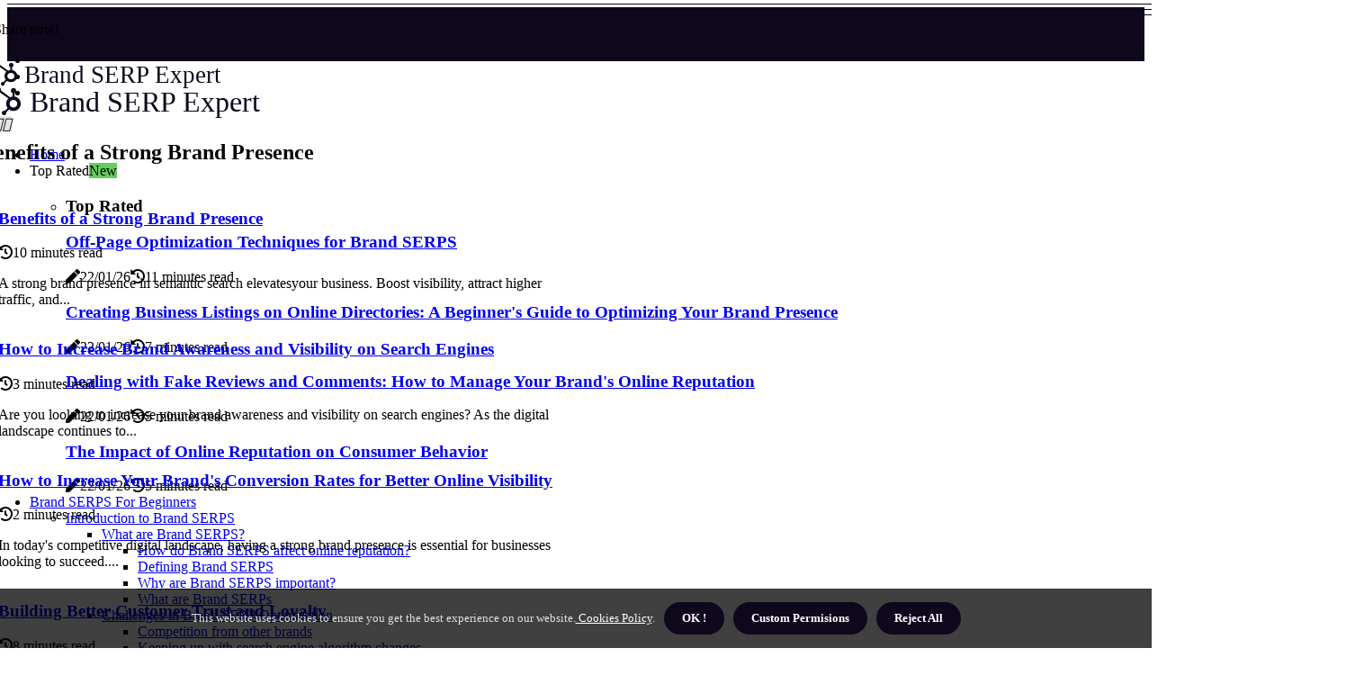

--- FILE ---
content_type: text/html;charset=utf-8
request_url: https://www.brandserpexpert.com/introduction-to-brand-serps/benefits-of-a-strong-brand-presence
body_size: 15608
content:
<!DOCTYPE html><html lang="en-US"><head><meta charset="UTF-8" /><meta http-equiv="X-UA-Compatible" content="IE=edge" /><meta name="viewport" content="width=device-width, initial-scale=1" /><meta name="generator" content="WordPress 6.0.1" /><meta name="robots" content="index,follow,max-snippet:-1, max-image-preview:large, max-video-preview:-1"><title>Benefits of a Strong Brand Presence</title><meta name="author" content="Adelyn Seit" /><meta name="description" content="Discover the numerous benefits of having a strong brand presence in search engine results and how it can enhance your business growth." /><meta name="keywords" content="brand, business, term, seo, impact" /><meta property="og:locale" content="en_US" /><meta property="og:type" content="website" /><meta property="og:title" content="Benefits of a Strong Brand Presence" /><meta property="og:description" content="Discover the numerous benefits of having a strong brand presence in search engine results and how it can enhance your business growth." /><meta property="og:url" content="https://www.brandserpexpert.com/category" /><meta property="og:site_name" content="brandserpexpert.com"/><meta property="og:image" content="https://www.brandserpexpert.com/img/05e4fabc6b4df46fcae40dcaf3f76406.jpg?23"/><meta name="twitter:card" content="summary_large_image" /><meta name="twitter:description" content="Discover the numerous benefits of having a strong brand presence in search engine results and how it can enhance your business growth." /><meta name="twitter:title" content="Benefits of a Strong Brand Presence" /><script type='application/ld+json' class='yoast-schema-graph yoast-schema-graph--main'>{"@context": "https://schema.org","@graph": [{"@type": "WebSite","@id": "https://www.brandserpexpert.com#website","url": "https://www.brandserpexpert.com","name": "brandserpexpert.com","inLanguage": "en","description": "Discover the numerous benefits of having a strong brand presence in search engine results and how it can enhance your business growth."},{"@type": "ImageObject","@id": "https://www.brandserpexpert.com/category#primaryimage","inLanguage": "en","url": "https://www.brandserpexpert.com/img/05e4fabc6b4df46fcae40dcaf3f76406.jpg?23","width": 1920,"height": 800,"caption": "Benefits of a Strong Brand Presence"},{"@type": "WebPage","@id": "https://www.brandserpexpert.com/category#webpage","url": "https://www.brandserpexpert.com/category","name": "Benefits of a Strong Brand Presence","isPartOf": {"@id": "https://www.brandserpexpert.com#website"},"inLanguage": "en","primaryImageOfPage": {"@id": "https://www.brandserpexpert.com/category#primaryimage"},"datePublished": "2026-01-23T01-50-30.000Z","dateModified": "2026-01-23T01-50-30.000Z","description": "Discover the numerous benefits of having a strong brand presence in search engine results and how it can enhance your business growth.","potentialAction": [{"@type": "ReadAction","target": ["https://www.brandserpexpert.com/category"]}]}]}</script><script async src="https://www.googletagmanager.com/gtag/js?id=G-6CX1RG6B6J"></script><script> window.dataLayer = window.dataLayer || []; function gtag(){dataLayer.push(arguments);} gtag('js', new Date()); gtag('config', 'G-6CX1RG6B6J');</script><link rel="icon" href="https://www.brandserpexpert.com/img/favicon.png" type="image/x-icon" /><link rel="apple-touch-icon-precomposed" sizes="57x57" href="https://www.brandserpexpert.com/img/apple-touch-icon-57x57.png" /><link rel="apple-touch-icon-precomposed" sizes="114x114" href="https://www.brandserpexpert.com/img/apple-touch-icon-114x114.png" /><link rel="apple-touch-icon-precomposed" sizes="72x72" href="https://www.brandserpexpert.com/img/apple-touch-icon-72x72.png" /><link rel="apple-touch-icon-precomposed" sizes="144x144" href="https://www.brandserpexpert.com/img/apple-touch-icon-144x144.png" /><link rel="apple-touch-icon-precomposed" sizes="60x60" href="https://www.brandserpexpert.com/img/apple-touch-icon-60x60.png" /><link rel="apple-touch-icon-precomposed" sizes="120x120" href="https://www.brandserpexpert.com/img/apple-touch-icon-120x120.png" /><link rel="apple-touch-icon-precomposed" sizes="76x76" href="https://www.brandserpexpert.com/img/apple-touch-icon-76x76.png" /><link rel="apple-touch-icon-precomposed" sizes="152x152" href="https://www.brandserpexpert.com/img/apple-touch-icon-152x152.png" /><link rel="icon" type="image/png" href="https://www.brandserpexpert.com/img/favicon-196x196.png" sizes="196x196" /><link rel="icon" type="image/png" href="https://www.brandserpexpert.com/img/favicon-96x96.png" sizes="96x96" /><link rel="icon" type="image/png" href="https://www.brandserpexpert.com/img/favicon-32x32.png" sizes="32x32" /><link rel="icon" type="image/png" href="https://www.brandserpexpert.com/img/favicon-16x16.png" sizes="16x16" /><link rel="icon" type="image/png" href="https://www.brandserpexpert.com/img/favicon-128.png" sizes="128x128" /><meta name="application-name" content="&nbsp;"/><meta name="msapplication-TileColor" content="#FFFFFF" /><meta name="msapplication-TileImage" content="mstile-144x144.png" /><meta name="msapplication-square70x70logo" content="mstile-70x70.png" /><meta name="msapplication-square150x150logo" content="mstile-150x150.png" /><meta name="msapplication-wide310x150logo" content="mstile-310x150.png" /><meta name="msapplication-square310x310logo" content="mstile-310x310.png" /><script> WebFontConfig = { google: { families: ['Lato', 'B612'] } }; (function(d) { var wf = d.createElement('script'), s = d.scripts[0]; wf.src = 'https://ajax.googleapis.com/ajax/libs/webfont/1.6.26/webfont.js'; wf.async = true; s.parentNode.insertBefore(wf, s); })(document);</script><style type="text/css">:root{ --main-color:#551a8b; --font-heading:Lato; --font-body:B612;}.enable_footer_columns_dark { background: #151515; color: #fff; border-top: 1px solid #303030;}</style><link rel="stylesheet" href="https://www.brandserpexpert.com/css/bootstrap.min.css?ver=3.2.2" type="text/css" media="all" /><link rel="stylesheet" href="https://cdnjs.cloudflare.com/ajax/libs/font-awesome/5.15.4/css/all.min.css" /><link rel="https://api.w.org/" href="https://www.brandserpexpert.com/wp-json" /><link rel="EditURI" type="application/rsd+xml" title="RSD" href="https://www.brandserpexpert.com/xmlrpc.php?rsd" /><link rel="wlwmanifest" type="application/wlwmanifest+xml" href="https://www.brandserpexpert.com/wp-includes/wlwmanifest.xml"/><link rel="shortlink" href="https://www.brandserpexpert.com"/><style type="text/css">.hrqy_header_magazine_style.two_header_top_style.hrqy_cus_top_share .header_top_bar_wrapper { background: #0F071C;}h4 {margin-top: 34px;}.home_section3 { background-color: #0F071C08;}.enable_footer_columns_dark { background: #0F071C; color: #fff; border-top: 1px solid #0F071C;}.hrqy_radus_e {border-radius: 5px;}.single_post_title_main { text-align: left; max-width: 89%; font-size: 34px;}ul.jl_s_pagination { display: none;}.cc-window { position: fixed; left: 0; right: 0; bottom: 0; width: 100%; background-color: rgba(0,0,0,0.75); z-index: 999; opacity: 1; transition: all 0.3s ease;}.cc-window .box-cookies { padding: 15px; text-align: center; color: #DBE0DF; font-size: 13px; font-weight: 400; line-height: 30px;}.cc-window .box-cookies { padding: 15px; text-align: center; color: #DBE0DF; font-size: 13px; font-weight: 400; line-height: 30px;}.cc-window .cc-close .cc-reject .cc-custom{ display: inline-block; margin-left: 10px; line-height: normal; padding: 10px 20px; background-color: #0F071C; color: #fff; font-weight: bold; border-radius: 30px; cursor: pointer; transition: all 0.3s ease-in-out;}.footer_logo_about{font-weight: bold;font-size: 34px;}.post_content.hrqy_content { text-align: justify;}.jm-post-like{cursor:pointer;}a.jm-post-like.loved { background: red; border-radius: 6px;}.single_post_share_icon_post li a i { display: inline-block; padding: 0; color: #fff; text-align: center; text-transform: capitalize; font-size: 16px; font-weight: 500; height: 40px; line-height: 40px; width: 40px; border-radius: 6px;}.single-post-meta-wrapper.hrqy_sfoot i { float: left; display: inline-block; padding: 0; color: #000; text-align: center; margin-right: 0; text-transform: capitalize; font-size: 16px; font-weight: 500; height: 40px; line-height: 40px; width: 40px; border-radius: 6px; border: 1px solid #ebebeb;}.auth .author-info.hrqy_auth_head { background: transparent; padding: 0px 11%; text-align: center; margin-bottom: 0px;}.main_title_col .auth { margin-top: 0px; margin-bottom: 30px; padding: 0px; border: 0px !important;}.auth .author-info.hrqy_auth_head { background: transparent; padding: 0px 11%; text-align: center; margin-bottom: 0px;}.author-info.hrqy_auth_head .author-avatar { display: block; float: left; margin-left: 50px;}.author-info.hrqy_auth_head .avatar { width: 198px !important; border: 7px solid #fff; border-radius: 50%; overflow: hidden; margin-top: -27px;}.author-info.hrqy_auth_head .author-description { float: right; display: block; margin: 0px; width: 55%;}.auth .author_commentcount, .auth .author_postcount { font-size: 12px; color: #fff; line-height: 1.2; background: #0F071C; margin-right: 5px; padding: 2px 10px; border-radius: 6px;}.grid-sidebar .box { margin-bottom: 0!important; width: 50%; padding: 0; padding-right: 20px; padding-left: 20px; float: left; position: relative;}ol {display: inline-block;list-style-type: none;margin: 0px 0px 20px 80px;padding: 0;overflow: hidden;font-size: 12px;padding-left: 0;border-left: 1px solid #0F071C;}ol li {display: inline;margin-right: 8px;}ol li::before {content: ">";margin-right: 8px;}ol li:first-child::before {content: "";}.jlm_w .jlma { top: 4px;}.jlm_w .jlmb { top: 10px;}.jlm_w .jlmc { top: 16px;}.jlm_w span { display: block; position: absolute; width: 117%; height: 1px; border-radius: 6px; background: #0F071C; left: 8px;}.bottom_footer_menu_text .hrqy_ft_w { border-top: 1px solid #ffff;}.menu-footer { margin-bottom: 0; padding: 0px; float: right; margin: -5px 35px 0px 0px;}.footer-bottom { color: #fff;}#menu-footer-menu li a { text-decoration: none; color: #fff;}.jellywp_about_us_widget_wrapper .footer_logo_about {margin-bottom: 30px;float: none;display: inline-block;width:100%;}.hrqy_cat_img_w:last-child, .footer-columns .hrqy_cat_img_w:nth-last-child(2) {margin-bottom: 8px;}.jli-moon{font-family: font!important;}.jli-moon:before { content: "\e920";}.jli-sun{font-family: font!important;}.jli-sun:before { content: "\e91e";}.hrqy_day_night .jl-night-toggle-icon { width: 41px; background: rgba(0,0,0,.1); border-radius: 20;}.hrqy__cat_img_w .hrqy__cat_img_c { height: 67px; position: relative; border-radius: 9px; margin-top: :6px;}.footer-columns .hrqy__cat_img_w .hrqy__cat_img_c { border: 2px solid #525252; background: #3a3939;}header.header-wraper.hrqy_header_magazine_style.two_header_top_style.header_layout_style3_custom.hrqy_cus_top_share.border_down { background: #0F071C; height: 122px;}.hrqy__s_pagination { display: none;}.hrqy_cites { margin-top: 40px;}.row { display: -ms-flexbox; display: flex; -ms-flex-wrap: wrap; flex-wrap: wrap; margin-right: -15px; margin-left: -15px; width: 100%;}.hrqy__lead_large { display: block;position: relative;}.hrqy__lead_mobile { display: none;position: relative;}@media only screen and (max-width: 400px) { .author-info.hrqy_auth_head .author-description { float: right; display: block; margin: 0px; width: 100%;}.author-info.hrqy_auth_head .author-avatar { display: block; float: none; margin-left: 0px;}.grid-sidebar .box { margin-bottom: 0!important; width: 100%; padding: 0; padding-right: 20px; padding-left: 20px; float: left; position: relative;}.hrqy__lead_large { display: none;position: relative;}.hrqy__lead_mobile { display: block;position: relative;}}.post_content h2,.post_content h3,.post_content h4,.post_content h5,.post_content h6{margin: 25px 0 14px !important;line-height: 1.25 !important;}.post_content > h2:first-child,.post_content > h3:first-child,.post_content > h4:first-child,.post_content > h5:first-child,.post_content > h6:first-child{margin-top: 0 !important;}.post_content ol,.post_content ul{margin: 18px 0 !important;padding-left: 28px !important;border: 0 !important;background: none !important;font-size: inherit !important;line-height: inherit !important;}.post_content ol li,.post_content ul li{display: list-item !important;margin: 0 0 10px 0 !important;padding: 0 !important;border: 0 !important;background: none !important;font-size: inherit !important;line-height: 1.6 !important;}.post_content ol li::before,.post_content ul li::before,.post_content ol li::after,.post_content ul li::after{content: none !important;display: none !important;}.post_content ol{ list-style: decimal !important; }.post_content ul{ list-style: disc !important; }.post_content li::marker{ font-size: 1em !important; }.post_content li p{margin: 8px 0 0 !important;font-size: inherit !important;line-height: inherit !important;}</style><style></style><script async src="https://www.googletagmanager.com/gtag/js?id=G-6CX1RG6B6J"></script><script> window.dataLayer = window.dataLayer || []; function gtag(){dataLayer.push(arguments);} gtag('js', new Date()); gtag('config', 'G-6CX1RG6B6J');</script><meta name="linksindexer-site-verification" content="4adc46e04032b2d5bf3b9064bff1b8b3a6c3f237c8d955f2da3c56444e28053b"></head><body class="mobile_nav_class jl-has-sidebar"><div class="options_layout_wrapper hrqy_clear_at hrqy_radius hrqy_none_box_styles hrqy_border_radiuss hrqy_en_day_night"><div class="options_layout_container full_layout_enable_front"><header class="header-wraper hrqy_header_magazine_style two_header_top_style header_layout_style3_custom hrqy_cus_top_share "><div class="header_top_bar_wrapper"><div class="container"><div class="row"><div class="col-md-12"><div class="menu-primary-container navigation_wrapper"><ul id="hrqy_top_menu" class="hrqy_main_menu"></ul></div><div class="hrqy_top_cus_social" style="height: 44px;"><div class="menu_mobile_share_wrapper"> <span class="hrqy_hfollow">Share now!</span><ul class="social_icon_header_top hrqy_socialcolor"><li> <a class="facebook" rel="nofollow" href="https://www.facebook.com/sharer.php?u=https://www.brandserpexpert.com/benefits-of-a-strong-brand-presence-benefits-of-a-strong-brand-presence" target="_blank"><i class="jli-facebook"></i></a></li><li> <a class="twitter" rel="nofollow" href="https://twitter.com/share?url=https://www.brandserpexpert.com/benefits-of-a-strong-brand-presence-benefits-of-a-strong-brand-presence&amp;text=https://www.brandserpexpert.com/category&amp;hashtags=brandserpexpert.com" target="_blank"><i class="jli-twitter"></i></a></li><li> <a class="linkedin" rel="nofollow" href="http://www.linkedin.com/shareArticle?mini=true&amp;url=https://www.brandserpexpert.com/benefits-of-a-strong-brand-presence-benefits-of-a-strong-brand-presence" target="_blank"><i class="jli-linkedin"></i></a></li></ul></div></div></div></div></div></div><div class="hrqy_blank_nav"></div><div id="menu_wrapper" class="menu_wrapper hrqy_menu_sticky hrqy_stick"><div class="container"><div class="row"><div class="main_menu col-md-12" style="height: 68px;"><div class="logo_small_wrapper_table"><div class="logo_small_wrapper"><a class="logo_link" href="https://www.brandserpexpert.com" style="margin-top: -10px;"><div class="hrqy_logo_n"><div class="fab fa-hubspot" style="font-size: 27px;color: #0F071C;"> Brand SERP Expert</div></div><div class="hrqy_logo_w"><div class="fab fa-hubspot" style="font-size: 32px;color: #0F071C;"> Brand SERP Expert</div></div></a></div></div><div class="search_header_menu hrqy_nav_mobile"><div class="menu_mobile_icons"><div class="jlm_w"><span class="jlma"></span><span class="jlmb"></span><span class="jlmc"></span></div></div><div class="hrqy_day_night hrqy_day_en"> <span class="jl-night-toggle-icon"><span class="hrqy_moon"><i class="jli-moon moon"></i></span><span class="hrqy_sun"><i class="jli-sun sun"></i></span></span></div></div><div class="menu-primary-container navigation_wrapper hrqy_cus_share_mnu"><ul id="mainmenu" class="hrqy_main_menu"><li class="menu-item current-menu-item current_page_item"> <a href="https://www.brandserpexpert.com">Home<span class="border-menu"></span></a></li> <li class="menu-item menu-item-has-children"> <a>Top Rated<span class="border-menu"></span><span class="hrqy_menu_lb" style="background: #62ce5c !important;"><span class="hrqy_lb_ar" style="border-top: 3px solid #62ce5c !important;"></span>New</span></a><ul class="sub-menu menu_post_feature hrqy_menu_tls"><li><div id="sprasa_recent_large_widgets-2" class="widget main_post_style"><h3 class="widget-title"><span>Top Rated</span></h3><div class="hrqy_grid_overlay hrqy_w_menu hrqy_clear_at"><div class="hrqy_grid_overlay_col"><div class="hrqy_grid_verlay_wrap hrqy_radus_e"><div class="hrqy_f_img_bg" style="background-image: url('https://www.brandserpexpert.com/img/t37ea8e804fcc540273dbb05ef93e4c87.jpg')"></div><a href="https://www.brandserpexpert.com/off-page-optimization-for-brand-serps-off-page-optimization-techniques-for-brand-serps" class="hrqy_f_img_link"></a><div class="hrqy_f_postbox"><h3 class="hrqy_f_title"><a href="https://www.brandserpexpert.com/off-page-optimization-for-brand-serps-off-page-optimization-techniques-for-brand-serps">Off-Page Optimization Techniques for Brand SERPS</a></h3><span class="hrqy_post_meta"><span class="post-date"><i class="fas fa-pen"></i>22/01/26</span><span class="post-read-time"><i class="fa fa-history"></i>11 minutes read</span></span></div></div></div><div class="hrqy_grid_overlay_col"><div class="hrqy_grid_verlay_wrap hrqy_radus_e"><div class="hrqy_f_img_bg" style="background-image: url('https://www.brandserpexpert.com/img/t8d67a5c49b5d5e00c7d56cdcf04092da.jpg')"></div><a href="https://www.brandserpexpert.com/off-page-optimization-for-brand-serps-creating-business-listings-on-online-directories" class="hrqy_f_img_link"></a><div class="hrqy_f_postbox"><h3 class="hrqy_f_title"><a href="https://www.brandserpexpert.com/off-page-optimization-for-brand-serps-creating-business-listings-on-online-directories">Creating Business Listings on Online Directories: A Beginner's Guide to Optimizing Your Brand Presence</a></h3><span class="hrqy_post_meta"><span class="post-date"><i class="fas fa-pen"></i>22/01/26</span><span class="post-read-time"><i class="fa fa-history"></i>7 minutes read</span></span></div></div></div><div class="hrqy_grid_overlay_col"><div class="hrqy_grid_verlay_wrap hrqy_radus_e"><div class="hrqy_f_img_bg" style="background-image: url('https://www.brandserpexpert.com/img/ta89390ccbef75c43e37661de88a63fef.jpg')"></div><a href="https://www.brandserpexpert.com/monitoring-and-responding-to-online-mentions-dealing-with-fake-reviews-and-comments" class="hrqy_f_img_link"></a><div class="hrqy_f_postbox"><h3 class="hrqy_f_title"><a href="https://www.brandserpexpert.com/monitoring-and-responding-to-online-mentions-dealing-with-fake-reviews-and-comments">Dealing with Fake Reviews and Comments: How to Manage Your Brand's Online Reputation</a></h3><span class="hrqy_post_meta"><span class="post-date"><i class="fas fa-pen"></i>22/01/26</span><span class="post-read-time"><i class="fa fa-history"></i>5 minutes read</span></span></div></div></div><div class="hrqy_grid_overlay_col"><div class="hrqy_grid_verlay_wrap hrqy_radus_e"><div class="hrqy_f_img_bg" style="background-image: url('https://www.brandserpexpert.com/img/tf90b76d04a3b79de6af18a0c6c1badd2.jpg')"></div><a href="https://www.brandserpexpert.com/understanding-online-reputation-management-impact-of-online-reputation-on-consumer-behavior" class="hrqy_f_img_link"></a><div class="hrqy_f_postbox"><h3 class="hrqy_f_title"><a href="https://www.brandserpexpert.com/understanding-online-reputation-management-impact-of-online-reputation-on-consumer-behavior">The Impact of Online Reputation on Consumer Behavior</a></h3><span class="hrqy_post_meta"><span class="post-date"><i class="fas fa-pen"></i>22/01/26</span><span class="post-read-time"><i class="fa fa-history"></i>5 minutes read</span></span></div></div></div></div></div></li></ul></li><li class="menu-item menu-item-has-children"><a href="#">Brand SERPS For Beginners<span class="border-menu"></span></a><ul class="sub-menu"><li class="menu-item menu-item-has-children"> <a href="https://www.brandserpexpert.com/introduction-to-brand-serps">Introduction to Brand SERPS<span class="border-menu"></span></a><ul class="sub-menu"><li class="menu-item menu-item-has-children"> <a href="https://www.brandserpexpert.com/introduction-to-brand-serps/what-are-brand-serps">What are Brand SERPS?<span class="border-menu"></span></a></li><ul class="sub-menu"><li class="menu-item"> <a href="https://www.brandserpexpert.com/what-are-brand-serps-how-do-brand-serps-affect-online-reputation">How do Brand SERPS affect online reputation?<span class="border-menu"></span></a></li><li class="menu-item"> <a href="https://www.brandserpexpert.com/what-are-brand-serps-defining-brand-serps">Defining Brand SERPS<span class="border-menu"></span></a></li><li class="menu-item"> <a href="https://www.brandserpexpert.com/what-are-brand-serps-why-are-brand-serps-important">Why are Brand SERPS important?<span class="border-menu"></span></a></li><li class="menu-item"> <a href="https://www.brandserpexpert.com/what-are-brand-serps-what-are-brand-serps">What are Brand SERPs<span class="border-menu"></span></a></li></ul></li><li class="menu-item menu-item-has-children"> <a href="https://www.brandserpexpert.com/introduction-to-brand-serps/challenges-in-brand-serp-optimization">Challenges in Brand SERP Optimization<span class="border-menu"></span></a></li><ul class="sub-menu"><li class="menu-item"> <a href="https://www.brandserpexpert.com/challenges-in-brand-serp-optimization-competition-from-other-brands">Competition from other brands<span class="border-menu"></span></a></li><li class="menu-item"> <a href="https://www.brandserpexpert.com/challenges-in-brand-serp-optimization-keeping-up-with-search-engine-algorithm-changes">Keeping up with search engine algorithm changes<span class="border-menu"></span></a></li><li class="menu-item"> <a href="https://www.brandserpexpert.com/challenges-in-brand-serp-optimization-managing-negative-reviews-and-comments">Managing negative reviews and comments<span class="border-menu"></span></a></li><li class="menu-item"> <a href="https://www.brandserpexpert.com/challenges-in-brand-serp-optimization-challenges-in-brand-serp-optimization">Challenges in Brand SERP Optimization<span class="border-menu"></span></a></li></ul></li><li class="menu-item menu-item-has-children"> <a href="https://www.brandserpexpert.com/introduction-to-brand-serps/benefits-of-a-strong-brand-presence">Benefits of a Strong Brand Presence<span class="border-menu"></span></a></li><ul class="sub-menu"><li class="menu-item"> <a href="https://www.brandserpexpert.com/benefits-of-a-strong-brand-presence-increased-brand-awareness">Increased brand awareness<span class="border-menu"></span></a></li><li class="menu-item"> <a href="https://www.brandserpexpert.com/benefits-of-a-strong-brand-presence-higher-conversion-rates">Higher conversion rates<span class="border-menu"></span></a></li><li class="menu-item"> <a href="https://www.brandserpexpert.com/benefits-of-a-strong-brand-presence-better-customer-trust-and-loyalty">Better customer trust and loyalty<span class="border-menu"></span></a></li><li class="menu-item"> <a href="https://www.brandserpexpert.com/benefits-of-a-strong-brand-presence-benefits-of-a-strong-brand-presence">Benefits of a Strong Brand Presence<span class="border-menu"></span></a></li></ul></li></ul></li><li class="menu-item menu-item-has-children"> <a href="https://www.brandserpexpert.com/optimizing-brand-presence">Optimizing Brand Presence<span class="border-menu"></span></a><ul class="sub-menu"><li class="menu-item menu-item-has-children"> <a href="https://www.brandserpexpert.com/optimizing-brand-presence/on-page-optimization-for-brand-serps">On-page Optimization for Brand SERPS<span class="border-menu"></span></a></li><ul class="sub-menu"><li class="menu-item"> <a href="https://www.brandserpexpert.com/on-page-optimization-for-brand-serps-optimizing-website-content-with-keywords">Optimizing website content with keywords<span class="border-menu"></span></a></li><li class="menu-item"> <a href="https://www.brandserpexpert.com/on-page-optimization-for-brand-serps-incorporating-branded-content-on-social-media-platforms">Incorporating branded content on social media platforms<span class="border-menu"></span></a></li><li class="menu-item"> <a href="https://www.brandserpexpert.com/on-page-optimization-for-brand-serps-improving-website-loading-speed-and-user-experience">Improving website loading speed and user experience<span class="border-menu"></span></a></li><li class="menu-item"> <a href="https://www.brandserpexpert.com/on-page-optimization-for-brand-serps-on-page-optimization-for-brand-presence-everything-you-need-to-know">On-page Optimization for Brand Presence: Everything you need to know<span class="border-menu"></span></a></li></ul></li><li class="menu-item menu-item-has-children"> <a href="https://www.brandserpexpert.com/optimizing-brand-presence/keyword-research-for-brand-serps">Keyword Research for Brand SERPS<span class="border-menu"></span></a></li><ul class="sub-menu"><li class="menu-item"> <a href="https://www.brandserpexpert.com/keyword-research-for-brand-serps-tools-for-keyword-research">Tools for keyword research<span class="border-menu"></span></a></li><li class="menu-item"> <a href="https://www.brandserpexpert.com/keyword-research-for-brand-serps-identifying-relevant-keywords-for-your-brand">Identifying relevant keywords for your brand<span class="border-menu"></span></a></li></ul></li><li class="menu-item menu-item-has-children"> <a href="https://www.brandserpexpert.com/optimizing-brand-presence/off-page-optimization-for-brand-serps">Off-page Optimization for Brand SERPS<span class="border-menu"></span></a></li><ul class="sub-menu"><li class="menu-item"> <a href="https://www.brandserpexpert.com/off-page-optimization-for-brand-serps-building-backlinks-from-reputable-websites">Building backlinks from reputable websites<span class="border-menu"></span></a></li><li class="menu-item"> <a href="https://www.brandserpexpert.com/off-page-optimization-for-brand-serps-creating-business-listings-on-online-directories">Creating business listings on online directories<span class="border-menu"></span></a></li><li class="menu-item"> <a href="https://www.brandserpexpert.com/off-page-optimization-for-brand-serps-managing-online-directory-reviews-and-ratings">Managing online directory reviews and ratings<span class="border-menu"></span></a></li><li class="menu-item"> <a href="https://www.brandserpexpert.com/off-page-optimization-for-brand-serps-off-page-optimization-techniques-for-brand-serps">Off-Page Optimization Techniques for Brand SERPS<span class="border-menu"></span></a></li></ul></li></ul></li><li class="menu-item menu-item-has-children"> <a href="https://www.brandserpexpert.com/online-reputation-management">Online Reputation Management<span class="border-menu"></span></a><ul class="sub-menu"><li class="menu-item menu-item-has-children"> <a href="https://www.brandserpexpert.com/online-reputation-management/understanding-online-reputation-management">Understanding Online Reputation Management<span class="border-menu"></span></a></li><ul class="sub-menu"><li class="menu-item"> <a href="https://www.brandserpexpert.com/understanding-online-reputation-management-types-of-online-reputation-issues">Types of online reputation issues<span class="border-menu"></span></a></li><li class="menu-item"> <a href="https://www.brandserpexpert.com/understanding-online-reputation-management-impact-of-online-reputation-on-consumer-behavior">Impact of online reputation on consumer behavior<span class="border-menu"></span></a></li><li class="menu-item"> <a href="https://www.brandserpexpert.com/understanding-online-reputation-management-defining-orm-and-its-importance-for-brands">Defining ORM and its importance for brands<span class="border-menu"></span></a></li><li class="menu-item"> <a href="https://www.brandserpexpert.com/understanding-online-reputation-management-how-to-how-to-protect-your-brands-online-reputation">How to How To Protect Your Brands Online Reputation<span class="border-menu"></span></a></li></ul></li><li class="menu-item menu-item-has-children"> <a href="https://www.brandserpexpert.com/online-reputation-management/monitoring-and-responding-to-online-mentions">Monitoring and Responding to Online Mentions<span class="border-menu"></span></a></li><ul class="sub-menu"><li class="menu-item"> <a href="https://www.brandserpexpert.com/monitoring-and-responding-to-online-mentions-responding-to-positive-and-negative-feedback">Responding to positive and negative feedback<span class="border-menu"></span></a></li><li class="menu-item"> <a href="https://www.brandserpexpert.com/monitoring-and-responding-to-online-mentions-dealing-with-fake-reviews-and-comments">Dealing with fake reviews and comments<span class="border-menu"></span></a></li><li class="menu-item"> <a href="https://www.brandserpexpert.com/monitoring-and-responding-to-online-mentions-tools-for-monitoring-online-mentions-of-your-brand">Tools for monitoring online mentions of your brand<span class="border-menu"></span></a></li></ul></li><li class="menu-item menu-item-has-children"> <a href="https://www.brandserpexpert.com/online-reputation-management/rebuilding-a-damaged-online-reputation">Rebuilding a Damaged Online Reputation<span class="border-menu"></span></a></li><ul class="sub-menu"><li class="menu-item"> <a href="https://www.brandserpexpert.com/rebuilding-a-damaged-online-reputation-rebuilding-trust-and-credibility-with-consumers">Rebuilding trust and credibility with consumers<span class="border-menu"></span></a></li><li class="menu-item"> <a href="https://www.brandserpexpert.com/rebuilding-a-damaged-online-reputation-identifying-the-cause-of-a-damaged-reputation">Identifying the cause of a damaged reputation<span class="border-menu"></span></a></li><li class="menu-item"> <a href="https://www.brandserpexpert.com/rebuilding-a-damaged-online-reputation-developing-a-crisis-management-plan">Developing a crisis management plan<span class="border-menu"></span></a></li></ul></li></ul></li></ul></li></ul></div></div></div></div></div></div></header><div class="mobile_menu_overlay"></div><section id="content_main" class="clearfix hrqy_spost"><div class="container"><div class="row main_content"><div class="row"><div class="col-md-12 main_title_col"><div class="auth" style="text-align: center;"><h1>Benefits of a Strong Brand Presence</h1></div></div></div><div class="hrqy_post_loop_wrapper"><div class="container" id="wrapper_masonry"><div class="row"><div class="col-md-12 grid-sidebar" id="content"><div class="hrqy_wrapper_cat"><div id="content_masonry" class="hrqy_cgrid pagination_infinite_style_cat "><div class="box hrqy_grid_layout1 blog_grid_post_style post-2957 post type-post status-publish format-standard has-post-thumbnail hentry category-inspiration tag-morning"><div class="hrqy_grid_w"><div class="hrqy_img_box hrqy_radus_e"><a href="https://www.brandserpexpert.com/benefits-of-a-strong-brand-presence-benefits-of-a-strong-brand-presence"><img width="500" height="350" src="https://www.brandserpexpert.com/img/t05e4fabc6b4df46fcae40dcaf3f76406.jpg?23" class="attachment-sprasa_slider_grid_small size-sprasa_slider_grid_small wp-post-image" alt="Benefits of a Strong Brand Presence" loading="lazy" onerror="imgError(this)"></a></div><div class="text-box"><h3><a href="https://www.brandserpexpert.com/benefits-of-a-strong-brand-presence-benefits-of-a-strong-brand-presence" tabindex="-1">Benefits of a Strong Brand Presence</a></h3> <span class="hrqy_post_meta"><span class="post-read-time"><i class="fa fa-history"></i>10 minutes read</span></span><p>A strong brand presence in semantic search elevatesyour business. Boost visibility, attract higher traffic, and...</p></div></div></div><div class="box hrqy_grid_layout1 blog_grid_post_style post-2957 post type-post status-publish format-standard has-post-thumbnail hentry category-inspiration tag-morning"><div class="hrqy_grid_w"><div class="hrqy_img_box hrqy_radus_e"><a href="https://www.brandserpexpert.com/benefits-of-a-strong-brand-presence-increased-brand-awareness"><img width="500" height="350" src="https://www.brandserpexpert.com/img/t0bae3bf138eb875c31e5f0601a4aa093.jpg?23" class="attachment-sprasa_slider_grid_small size-sprasa_slider_grid_small wp-post-image" alt="How to Increase Brand Awareness and Visibility on Search Engines" loading="lazy" onerror="imgError(this)"></a></div><div class="text-box"><h3><a href="https://www.brandserpexpert.com/benefits-of-a-strong-brand-presence-increased-brand-awareness" tabindex="-1">How to Increase Brand Awareness and Visibility on Search Engines</a></h3> <span class="hrqy_post_meta"><span class="post-read-time"><i class="fa fa-history"></i>3 minutes read</span></span><p>Are you looking to increase your brand awareness and visibility on search engines? As the digital landscape continues to...</p></div></div></div><div class="box hrqy_grid_layout1 blog_grid_post_style post-2957 post type-post status-publish format-standard has-post-thumbnail hentry category-inspiration tag-morning"><div class="hrqy_grid_w"><div class="hrqy_img_box hrqy_radus_e"><a href="https://www.brandserpexpert.com/benefits-of-a-strong-brand-presence-higher-conversion-rates"><img width="500" height="350" src="https://www.brandserpexpert.com/img/tf1ad4f62fd74da95f7316aa6d86c41f1.jpg?23" class="attachment-sprasa_slider_grid_small size-sprasa_slider_grid_small wp-post-image" alt="How to Increase Your Brand's Conversion Rates for Better Online Visibility" loading="lazy" onerror="imgError(this)"></a></div><div class="text-box"><h3><a href="https://www.brandserpexpert.com/benefits-of-a-strong-brand-presence-higher-conversion-rates" tabindex="-1">How to Increase Your Brand's Conversion Rates for Better Online Visibility</a></h3> <span class="hrqy_post_meta"><span class="post-read-time"><i class="fa fa-history"></i>2 minutes read</span></span><p>In today's competitive digital landscape, having a strong brand presence is essential for businesses looking to succeed....</p></div></div></div><div class="box hrqy_grid_layout1 blog_grid_post_style post-2957 post type-post status-publish format-standard has-post-thumbnail hentry category-inspiration tag-morning"><div class="hrqy_grid_w"><div class="hrqy_img_box hrqy_radus_e"><a href="https://www.brandserpexpert.com/benefits-of-a-strong-brand-presence-better-customer-trust-and-loyalty"><img width="500" height="350" src="https://www.brandserpexpert.com/img/tf2f427a9a3b554fb593c5e6816e6b906.jpg?23" class="attachment-sprasa_slider_grid_small size-sprasa_slider_grid_small wp-post-image" alt="Building Better Customer Trust and Loyalty" loading="lazy" onerror="imgError(this)"></a></div><div class="text-box"><h3><a href="https://www.brandserpexpert.com/benefits-of-a-strong-brand-presence-better-customer-trust-and-loyalty" tabindex="-1">Building Better Customer Trust and Loyalty</a></h3> <span class="hrqy_post_meta"><span class="post-read-time"><i class="fa fa-history"></i>8 minutes read</span></span><p>In today's highly competitive business landscape, building a strong brand presence is essential for any company looking...</p></div></div></div></div></div></div></div></div></div></div></div></section><div id="content_nav" class="hrqy_mobile_nav_wrapper"><div id="nav" class="hrqy_mobile_nav_inner"><div class="menu_mobile_icons mobile_close_icons closed_menu"> <span class="hrqy_close_wapper"><span class="hrqy_close_1"></span><span class="hrqy_close_2"></span></span></div><ul id="mobile_menu_slide" class="menu_moble_slide"><li class="menu-item current-menu-item current_page_item"> <a href="https://www.brandserpexpert.com">Home<span class="border-menu"></span></a></li><li class="menu-item menu-item-has-children"> <a href="https://www.brandserpexpert.com/introduction-to-brand-serps">Introduction to Brand SERPS<span class="border-menu"></span><span class="arrow_down"><i class="jli-down-chevron" aria-hidden="true"></i></span></a><ul class="sub-menu"><li class="menu-item menu-item-has-children"> <a href="https://www.brandserpexpert.com/introduction-to-brand-serps/what-are-brand-serps">What are Brand SERPS?<span class="border-menu"></span><span class="arrow_down"><i class="jli-down-chevron" aria-hidden="true"></i></span></a><ul class="sub-menu"><li class="menu-item"> <a href="https://www.brandserpexpert.com/what-are-brand-serps-how-do-brand-serps-affect-online-reputation">How do Brand SERPS affect online reputation?<span class="border-menu"></span></a></li><li class="menu-item"> <a href="https://www.brandserpexpert.com/what-are-brand-serps-defining-brand-serps">Defining Brand SERPS<span class="border-menu"></span></a></li><li class="menu-item"> <a href="https://www.brandserpexpert.com/what-are-brand-serps-why-are-brand-serps-important">Why are Brand SERPS important?<span class="border-menu"></span></a></li><li class="menu-item"> <a href="https://www.brandserpexpert.com/what-are-brand-serps-what-are-brand-serps">What are Brand SERPs<span class="border-menu"></span></a></li></ul></li><li class="menu-item menu-item-has-children"> <a href="https://www.brandserpexpert.com/introduction-to-brand-serps/challenges-in-brand-serp-optimization">Challenges in Brand SERP Optimization<span class="border-menu"></span><span class="arrow_down"><i class="jli-down-chevron" aria-hidden="true"></i></span></a><ul class="sub-menu"><li class="menu-item"> <a href="https://www.brandserpexpert.com/challenges-in-brand-serp-optimization-competition-from-other-brands">Competition from other brands<span class="border-menu"></span></a></li><li class="menu-item"> <a href="https://www.brandserpexpert.com/challenges-in-brand-serp-optimization-keeping-up-with-search-engine-algorithm-changes">Keeping up with search engine algorithm changes<span class="border-menu"></span></a></li><li class="menu-item"> <a href="https://www.brandserpexpert.com/challenges-in-brand-serp-optimization-managing-negative-reviews-and-comments">Managing negative reviews and comments<span class="border-menu"></span></a></li><li class="menu-item"> <a href="https://www.brandserpexpert.com/challenges-in-brand-serp-optimization-challenges-in-brand-serp-optimization">Challenges in Brand SERP Optimization<span class="border-menu"></span></a></li></ul></li><li class="menu-item menu-item-has-children"> <a href="https://www.brandserpexpert.com/introduction-to-brand-serps/benefits-of-a-strong-brand-presence">Benefits of a Strong Brand Presence<span class="border-menu"></span><span class="arrow_down"><i class="jli-down-chevron" aria-hidden="true"></i></span></a><ul class="sub-menu"><li class="menu-item"> <a href="https://www.brandserpexpert.com/benefits-of-a-strong-brand-presence-increased-brand-awareness">Increased brand awareness<span class="border-menu"></span></a></li><li class="menu-item"> <a href="https://www.brandserpexpert.com/benefits-of-a-strong-brand-presence-higher-conversion-rates">Higher conversion rates<span class="border-menu"></span></a></li><li class="menu-item"> <a href="https://www.brandserpexpert.com/benefits-of-a-strong-brand-presence-better-customer-trust-and-loyalty">Better customer trust and loyalty<span class="border-menu"></span></a></li><li class="menu-item"> <a href="https://www.brandserpexpert.com/benefits-of-a-strong-brand-presence-benefits-of-a-strong-brand-presence">Benefits of a Strong Brand Presence<span class="border-menu"></span></a></li></ul></li></ul></li><li class="menu-item menu-item-has-children"> <a href="https://www.brandserpexpert.com/optimizing-brand-presence">Optimizing Brand Presence<span class="border-menu"></span><span class="arrow_down"><i class="jli-down-chevron" aria-hidden="true"></i></span></a><ul class="sub-menu"><li class="menu-item menu-item-has-children"> <a href="https://www.brandserpexpert.com/optimizing-brand-presence/on-page-optimization-for-brand-serps">On-page Optimization for Brand SERPS<span class="border-menu"></span><span class="arrow_down"><i class="jli-down-chevron" aria-hidden="true"></i></span></a><ul class="sub-menu"><li class="menu-item"> <a href="https://www.brandserpexpert.com/on-page-optimization-for-brand-serps-optimizing-website-content-with-keywords">Optimizing website content with keywords<span class="border-menu"></span></a></li><li class="menu-item"> <a href="https://www.brandserpexpert.com/on-page-optimization-for-brand-serps-incorporating-branded-content-on-social-media-platforms">Incorporating branded content on social media platforms<span class="border-menu"></span></a></li><li class="menu-item"> <a href="https://www.brandserpexpert.com/on-page-optimization-for-brand-serps-improving-website-loading-speed-and-user-experience">Improving website loading speed and user experience<span class="border-menu"></span></a></li><li class="menu-item"> <a href="https://www.brandserpexpert.com/on-page-optimization-for-brand-serps-on-page-optimization-for-brand-presence-everything-you-need-to-know">On-page Optimization for Brand Presence: Everything you need to know<span class="border-menu"></span></a></li></ul></li><li class="menu-item menu-item-has-children"> <a href="https://www.brandserpexpert.com/optimizing-brand-presence/keyword-research-for-brand-serps">Keyword Research for Brand SERPS<span class="border-menu"></span><span class="arrow_down"><i class="jli-down-chevron" aria-hidden="true"></i></span></a><ul class="sub-menu"><li class="menu-item"> <a href="https://www.brandserpexpert.com/keyword-research-for-brand-serps-tools-for-keyword-research">Tools for keyword research<span class="border-menu"></span></a></li><li class="menu-item"> <a href="https://www.brandserpexpert.com/keyword-research-for-brand-serps-identifying-relevant-keywords-for-your-brand">Identifying relevant keywords for your brand<span class="border-menu"></span></a></li></ul></li><li class="menu-item menu-item-has-children"> <a href="https://www.brandserpexpert.com/optimizing-brand-presence/off-page-optimization-for-brand-serps">Off-page Optimization for Brand SERPS<span class="border-menu"></span><span class="arrow_down"><i class="jli-down-chevron" aria-hidden="true"></i></span></a><ul class="sub-menu"><li class="menu-item"> <a href="https://www.brandserpexpert.com/off-page-optimization-for-brand-serps-building-backlinks-from-reputable-websites">Building backlinks from reputable websites<span class="border-menu"></span></a></li><li class="menu-item"> <a href="https://www.brandserpexpert.com/off-page-optimization-for-brand-serps-creating-business-listings-on-online-directories">Creating business listings on online directories<span class="border-menu"></span></a></li><li class="menu-item"> <a href="https://www.brandserpexpert.com/off-page-optimization-for-brand-serps-managing-online-directory-reviews-and-ratings">Managing online directory reviews and ratings<span class="border-menu"></span></a></li><li class="menu-item"> <a href="https://www.brandserpexpert.com/off-page-optimization-for-brand-serps-off-page-optimization-techniques-for-brand-serps">Off-Page Optimization Techniques for Brand SERPS<span class="border-menu"></span></a></li></ul></li></ul></li><li class="menu-item menu-item-has-children"> <a href="https://www.brandserpexpert.com/online-reputation-management">Online Reputation Management<span class="border-menu"></span><span class="arrow_down"><i class="jli-down-chevron" aria-hidden="true"></i></span></a><ul class="sub-menu"><li class="menu-item menu-item-has-children"> <a href="https://www.brandserpexpert.com/online-reputation-management/understanding-online-reputation-management">Understanding Online Reputation Management<span class="border-menu"></span><span class="arrow_down"><i class="jli-down-chevron" aria-hidden="true"></i></span></a><ul class="sub-menu"><li class="menu-item"> <a href="https://www.brandserpexpert.com/understanding-online-reputation-management-types-of-online-reputation-issues">Types of online reputation issues<span class="border-menu"></span></a></li><li class="menu-item"> <a href="https://www.brandserpexpert.com/understanding-online-reputation-management-impact-of-online-reputation-on-consumer-behavior">Impact of online reputation on consumer behavior<span class="border-menu"></span></a></li><li class="menu-item"> <a href="https://www.brandserpexpert.com/understanding-online-reputation-management-defining-orm-and-its-importance-for-brands">Defining ORM and its importance for brands<span class="border-menu"></span></a></li><li class="menu-item"> <a href="https://www.brandserpexpert.com/understanding-online-reputation-management-how-to-how-to-protect-your-brands-online-reputation">How to How To Protect Your Brands Online Reputation<span class="border-menu"></span></a></li></ul></li><li class="menu-item menu-item-has-children"> <a href="https://www.brandserpexpert.com/online-reputation-management/monitoring-and-responding-to-online-mentions">Monitoring and Responding to Online Mentions<span class="border-menu"></span><span class="arrow_down"><i class="jli-down-chevron" aria-hidden="true"></i></span></a><ul class="sub-menu"><li class="menu-item"> <a href="https://www.brandserpexpert.com/monitoring-and-responding-to-online-mentions-responding-to-positive-and-negative-feedback">Responding to positive and negative feedback<span class="border-menu"></span></a></li><li class="menu-item"> <a href="https://www.brandserpexpert.com/monitoring-and-responding-to-online-mentions-dealing-with-fake-reviews-and-comments">Dealing with fake reviews and comments<span class="border-menu"></span></a></li><li class="menu-item"> <a href="https://www.brandserpexpert.com/monitoring-and-responding-to-online-mentions-tools-for-monitoring-online-mentions-of-your-brand">Tools for monitoring online mentions of your brand<span class="border-menu"></span></a></li></ul></li><li class="menu-item menu-item-has-children"> <a href="https://www.brandserpexpert.com/online-reputation-management/rebuilding-a-damaged-online-reputation">Rebuilding a Damaged Online Reputation<span class="border-menu"></span><span class="arrow_down"><i class="jli-down-chevron" aria-hidden="true"></i></span></a><ul class="sub-menu"><li class="menu-item"> <a href="https://www.brandserpexpert.com/rebuilding-a-damaged-online-reputation-rebuilding-trust-and-credibility-with-consumers">Rebuilding trust and credibility with consumers<span class="border-menu"></span></a></li><li class="menu-item"> <a href="https://www.brandserpexpert.com/rebuilding-a-damaged-online-reputation-identifying-the-cause-of-a-damaged-reputation">Identifying the cause of a damaged reputation<span class="border-menu"></span></a></li><li class="menu-item"> <a href="https://www.brandserpexpert.com/rebuilding-a-damaged-online-reputation-developing-a-crisis-management-plan">Developing a crisis management plan<span class="border-menu"></span></a></li></ul></li></ul></li><li class="menu-item menu-item-has-children"> <a href="#">Top Rated<span class="border-menu"></span><span class="arrow_down"><i class="jli-down-chevron" aria-hidden="true"></i></span></a><ul class="sub-menu"><li class="menu-item current-menu-item current_page_item"> <a class="bd_left" href="https://www.brandserpexpert.com/benefits-of-a-strong-brand-presence-benefits-of-a-strong-brand-presence">Benefits of a Strong Brand Presence<span class="border-menu"></span></a></li><li class="menu-item current-menu-item current_page_item"> <a class="bd_left" href="https://www.brandserpexpert.com/monitoring-and-responding-to-online-mentions-dealing-with-fake-reviews-and-comments">Dealing with Fake Reviews and Comments: How to Manage Your Brand's Online Reputation<span class="border-menu"></span></a></li><li class="menu-item current-menu-item current_page_item"> <a class="bd_left" href="https://www.brandserpexpert.com/what-are-brand-serps-how-do-brand-serps-affect-online-reputation">Understanding the Impact of Brand SERPS on Your Online Reputation<span class="border-menu"></span></a></li><li class="menu-item current-menu-item current_page_item"> <a class="bd_left" href="https://www.brandserpexpert.com/on-page-optimization-for-brand-serps-optimizing-website-content-with-keywords">Optimizing Your Brand Presence on Search Engine Results Pages<span class="border-menu"></span></a></li><li class="menu-item current-menu-item current_page_item"> <a class="bd_left" href="https://www.brandserpexpert.com/challenges-in-brand-serp-optimization-competition-from-other-brands">Understanding Competition from Other Brands<span class="border-menu"></span></a></li><li class="menu-item current-menu-item current_page_item"> <a class="bd_left" href="https://www.brandserpexpert.com/what-are-brand-serps-why-are-brand-serps-important">Importance of Brand SERPS for Beginners<span class="border-menu"></span></a></li><li class="menu-item current-menu-item current_page_item"> <a class="bd_left" href="https://www.brandserpexpert.com/off-page-optimization-for-brand-serps-building-backlinks-from-reputable-websites">Building Backlinks from Reputable Websites: How to Boost Your Brand Presence in Search Results<span class="border-menu"></span></a></li><li class="menu-item current-menu-item current_page_item"> <a class="bd_left" href="https://www.brandserpexpert.com/off-page-optimization-for-brand-serps-creating-business-listings-on-online-directories">Creating Business Listings on Online Directories: A Beginner's Guide to Optimizing Your Brand Presence<span class="border-menu"></span></a></li><li class="menu-item current-menu-item current_page_item"> <a class="bd_left" href="https://www.brandserpexpert.com/benefits-of-a-strong-brand-presence-increased-brand-awareness">How to Increase Brand Awareness and Visibility on Search Engines<span class="border-menu"></span></a></li><li class="menu-item current-menu-item current_page_item"> <a class="bd_left" href="https://www.brandserpexpert.com/off-page-optimization-for-brand-serps-off-page-optimization-techniques-for-brand-serps">Off-Page Optimization Techniques for Brand SERPS<span class="border-menu"></span></a></li><li class="menu-item current-menu-item current_page_item"> <a class="bd_left" href="https://www.brandserpexpert.com/rebuilding-a-damaged-online-reputation-rebuilding-trust-and-credibility-with-consumers">Rebuilding Trust and Credibility with Consumers: A Beginner's Guide to Online Reputation Management<span class="border-menu"></span></a></li><li class="menu-item current-menu-item current_page_item"> <a class="bd_left" href="https://www.brandserpexpert.com/keyword-research-for-brand-serps-identifying-relevant-keywords-for-your-brand">How to Identify Relevant Keywords for Your Brand<span class="border-menu"></span></a></li><li class="menu-item current-menu-item current_page_item"> <a class="bd_left" href="https://www.brandserpexpert.com/understanding-online-reputation-management-defining-orm-and-its-importance-for-brands">Understanding ORM: How it Impacts Your Brand's Online Reputation<span class="border-menu"></span></a></li><li class="menu-item current-menu-item current_page_item"> <a class="bd_left" href="https://www.brandserpexpert.com/rebuilding-a-damaged-online-reputation-developing-a-crisis-management-plan">Developing a Crisis Management Plan: How to Protect Your Brand's Online Reputation<span class="border-menu"></span></a></li><li class="menu-item current-menu-item current_page_item"> <a class="bd_left" href="https://www.brandserpexpert.com/challenges-in-brand-serp-optimization-challenges-in-brand-serp-optimization">Challenges in Brand SERP Optimization<span class="border-menu"></span></a></li><li class="menu-item current-menu-item current_page_item"> <a class="bd_left" href="https://www.brandserpexpert.com/what-are-brand-serps-what-are-brand-serps">What are Brand SERPs<span class="border-menu"></span></a></li><li class="menu-item current-menu-item current_page_item"> <a class="bd_left" href="https://www.brandserpexpert.com/challenges-in-brand-serp-optimization-managing-negative-reviews-and-comments">Managing Negative Reviews and Comments: Tips for Improving Your Brand SERP<span class="border-menu"></span></a></li><li class="menu-item current-menu-item current_page_item"> <a class="bd_left" href="https://www.brandserpexpert.com/understanding-online-reputation-management-how-to-how-to-protect-your-brands-online-reputation">How To Protect Your Brands Online Reputation<span class="border-menu"></span></a></li><li class="menu-item current-menu-item current_page_item"> <a class="bd_left" href="https://www.brandserpexpert.com/understanding-online-reputation-management-types-of-online-reputation-issues">Understanding Types of Online Reputation Issues<span class="border-menu"></span></a></li><li class="menu-item current-menu-item current_page_item"> <a class="bd_left" href="https://www.brandserpexpert.com/what-are-brand-serps-defining-brand-serps">Understanding and Optimizing Your Brand Presence in Search Engine Results<span class="border-menu"></span></a></li><li class="menu-item current-menu-item current_page_item"> <a class="bd_left" href="https://www.brandserpexpert.com/on-page-optimization-for-brand-serps-improving-website-loading-speed-and-user-experience">Improving Website Loading Speed and User Experience: The Key to Enhancing Brand Presence<span class="border-menu"></span></a></li><li class="menu-item current-menu-item current_page_item"> <a class="bd_left" href="https://www.brandserpexpert.com/monitoring-and-responding-to-online-mentions-tools-for-monitoring-online-mentions-of-your-brand">Tools for Monitoring Online Mentions of Your Brand: A Comprehensive Guide<span class="border-menu"></span></a></li><li class="menu-item current-menu-item current_page_item"> <a class="bd_left" href="https://www.brandserpexpert.com/keyword-research-for-brand-serps-tools-for-keyword-research">Tools for Keyword Research: How to Optimize Your Brand Presence on Search Engine Results<span class="border-menu"></span></a></li><li class="menu-item current-menu-item current_page_item"> <a class="bd_left" href="https://www.brandserpexpert.com/on-page-optimization-for-brand-serps-on-page-optimization-for-brand-presence-everything-you-need-to-know">On-page Optimization for Brand Presence: Everything you need to know<span class="border-menu"></span></a></li><li class="menu-item current-menu-item current_page_item"> <a class="bd_left" href="https://www.brandserpexpert.com/off-page-optimization-for-brand-serps-managing-online-directory-reviews-and-ratings">A Beginner's Guide to Managing Online Directory Reviews and Ratings<span class="border-menu"></span></a></li><li class="menu-item current-menu-item current_page_item"> <a class="bd_left" href="https://www.brandserpexpert.com/understanding-online-reputation-management-impact-of-online-reputation-on-consumer-behavior">The Impact of Online Reputation on Consumer Behavior<span class="border-menu"></span></a></li><li class="menu-item current-menu-item current_page_item"> <a class="bd_left" href="https://www.brandserpexpert.com/monitoring-and-responding-to-online-mentions-responding-to-positive-and-negative-feedback">Responding to Positive and Negative Feedback: Strategies for Improving Your Brand SERPS<span class="border-menu"></span></a></li><li class="menu-item current-menu-item current_page_item"> <a class="bd_left" href="https://www.brandserpexpert.com/rebuilding-a-damaged-online-reputation-identifying-the-cause-of-a-damaged-reputation">Identifying the Cause of a Damaged Reputation<span class="border-menu"></span></a></li><li class="menu-item current-menu-item current_page_item"> <a class="bd_left" href="https://www.brandserpexpert.com/benefits-of-a-strong-brand-presence-higher-conversion-rates">How to Increase Your Brand's Conversion Rates for Better Online Visibility<span class="border-menu"></span></a></li><li class="menu-item current-menu-item current_page_item"> <a class="bd_left" href="https://www.brandserpexpert.com/challenges-in-brand-serp-optimization-keeping-up-with-search-engine-algorithm-changes">Keeping Up with Search Engine Algorithm Changes<span class="border-menu"></span></a></li><li class="menu-item current-menu-item current_page_item"> <a class="bd_left" href="https://www.brandserpexpert.com/benefits-of-a-strong-brand-presence-better-customer-trust-and-loyalty">Building Better Customer Trust and Loyalty<span class="border-menu"></span></a></li><li class="menu-item current-menu-item current_page_item"> <a class="bd_left" href="https://www.brandserpexpert.com/on-page-optimization-for-brand-serps-incorporating-branded-content-on-social-media-platforms">Incorporating Branded Content on Social Media Platforms: Maximize Your Brand's Visibility<span class="border-menu"></span></a></li></ul></li></ul><div id="sprasa_recent_post_text_widget-11" class="widget post_list_widget"><div class="widget_hrqy_wrapper"><div class="ettitle"><div class="widget-title"><h2 class="hrqy_title_c">New Articles</h2></div></div><div class="bt_post_widget"><div class="hrqy_m_right hrqy_sm_list hrqy_ml hrqy_clear_at"><div class="hrqy_m_right_w"><div class="hrqy_m_right_img hrqy_radus_e"><a href="https://www.brandserpexpert.com/rebuilding-a-damaged-online-reputation-developing-a-crisis-management-plan"><img width="120" height="120" src="https://www.brandserpexpert.com/img/m688fce06de6a1a9e43de9f36685131a0.jpg?23" class="attachment-sprasa_small_feature size-sprasa_small_feature wp-post-image" alt="Developing a Crisis Management Plan: How to Protect Your Brand's Online Reputation" loading="lazy" onerror="imgError(this)"></a></div><div class="hrqy_m_right_content"><h2 class="entry-title"><a href="https://www.brandserpexpert.com/rebuilding-a-damaged-online-reputation-developing-a-crisis-management-plan" tabindex="-1">Developing a Crisis Management Plan: How to Protect Your Brand's Online Reputation</a></h2><span class="hrqy_post_meta"> <span class="post-date"><i class="fas fa-pen"></i>22/01/26</span></span></div></div></div><div class="hrqy_m_right hrqy_sm_list hrqy_ml hrqy_clear_at"><div class="hrqy_m_right_w"><div class="hrqy_m_right_img hrqy_radus_e"><a href="https://www.brandserpexpert.com/off-page-optimization-for-brand-serps-creating-business-listings-on-online-directories"><img width="120" height="120" src="https://www.brandserpexpert.com/img/m8d67a5c49b5d5e00c7d56cdcf04092da.jpg?23" class="attachment-sprasa_small_feature size-sprasa_small_feature wp-post-image" alt="Creating Business Listings on Online Directories: A Beginner's Guide to Optimizing Your Brand Presence" loading="lazy" onerror="imgError(this)"></a></div><div class="hrqy_m_right_content"><h2 class="entry-title"><a href="https://www.brandserpexpert.com/off-page-optimization-for-brand-serps-creating-business-listings-on-online-directories" tabindex="-1">Creating Business Listings on Online Directories: A Beginner's Guide to Optimizing Your Brand Presence</a></h2><span class="hrqy_post_meta"> <span class="post-date"><i class="fas fa-pen"></i>22/01/26</span></span></div></div></div><div class="hrqy_m_right hrqy_sm_list hrqy_ml hrqy_clear_at"><div class="hrqy_m_right_w"><div class="hrqy_m_right_img hrqy_radus_e"><a href="https://www.brandserpexpert.com/challenges-in-brand-serp-optimization-managing-negative-reviews-and-comments"><img width="120" height="120" src="https://www.brandserpexpert.com/img/m2453e34b18c4f69fbb62c900b4d7ef7c.jpg?23" class="attachment-sprasa_small_feature size-sprasa_small_feature wp-post-image" alt="Managing Negative Reviews and Comments: Tips for Improving Your Brand SERP" loading="lazy" onerror="imgError(this)"></a></div><div class="hrqy_m_right_content"><h2 class="entry-title"><a href="https://www.brandserpexpert.com/challenges-in-brand-serp-optimization-managing-negative-reviews-and-comments" tabindex="-1">Managing Negative Reviews and Comments: Tips for Improving Your Brand SERP</a></h2><span class="hrqy_post_meta"> <span class="post-date"><i class="fas fa-pen"></i>22/01/26</span></span></div></div></div></div></div></div><div id="sprasa_about_us_widget-3" class="widget jellywp_about_us_widget"><div class="widget_hrqy_wrapper about_widget_content"><div class="jellywp_about_us_widget_wrapper"><div class="social_icons_widget"><ul class="social-icons-list-widget icons_about_widget_display"><li> <a class="facebook" rel="nofollow noopener" href="https://www.facebook.com/sharer.php?u=https://www.brandserpexpert.com/category" target="_blank"><i class="jli-facebook"></i></a></li><li> <a class="twitter" rel="nofollow noopener" href="https://twitter.com/share?url=https://www.brandserpexpert.com/category&amp;text=https://www.brandserpexpert.com/category&amp;hashtags=brandserpexpert.com" target="_blank"><i class="jli-twitter"></i></a></li><li> <a class="linkedin" rel="nofollow noopener" href="http://www.linkedin.com/shareArticle?mini=true&amp;url=https://www.brandserpexpert.com/category" target="_blank"><i class="jli-linkedin"></i></a></li></ul></div></div></div></div></div></div><footer id="footer-container" class="hrqy_footer_act enable_footer_columns_dark"><div class="footer-columns"><div class="container"><div class="row"><div class="col-md-4 foterwidget"><div id="sprasa_recent_post_text_widget-8" class="widget post_list_widget"><div class="widget_hrqy_wrapper"><div class="ettitle"><div class="widget-title"><h2 class="hrqy_title_c">More articles</h2></div></div><div class="bt_post_widget"><div class="hrqy_m_right hrqy_sm_list hrqy_ml hrqy_clear_at"><div class="hrqy_m_right_w"><div class="hrqy_m_right_img hrqy_radus_e"><a href="https://www.brandserpexpert.com/benefits-of-a-strong-brand-presence-better-customer-trust-and-loyalty"><img width="120" height="120" src="https://www.brandserpexpert.com/img/mf2f427a9a3b554fb593c5e6816e6b906.jpg?23" class="attachment-sprasa_small_feature size-sprasa_small_feature wp-post-image" alt="Building Better Customer Trust and Loyalty" loading="lazy" onerror="imgError(this)" /></a></div><div class="hrqy_m_right_content"><h2 class="entry-title"><a href="https://www.brandserpexpert.com/benefits-of-a-strong-brand-presence-better-customer-trust-and-loyalty" tabindex="-1">Building Better Customer Trust and Loyalty</a></h2><span class="hrqy_post_meta"> <span class="post-read-time"><i class="fa fa-history"></i>8 minutes read</span></span></div></div></div><div class="hrqy_m_right hrqy_sm_list hrqy_ml hrqy_clear_at"><div class="hrqy_m_right_w"><div class="hrqy_m_right_img hrqy_radus_e"><a href="https://www.brandserpexpert.com/challenges-in-brand-serp-optimization-challenges-in-brand-serp-optimization"><img width="120" height="120" src="https://www.brandserpexpert.com/img/m78c351f6a9900db4d55cd51ca371e1f0.jpg?23" class="attachment-sprasa_small_feature size-sprasa_small_feature wp-post-image" alt="Challenges in Brand SERP Optimization" loading="lazy" onerror="imgError(this)" /></a></div><div class="hrqy_m_right_content"><h2 class="entry-title"><a href="https://www.brandserpexpert.com/challenges-in-brand-serp-optimization-challenges-in-brand-serp-optimization" tabindex="-1">Challenges in Brand SERP Optimization</a></h2><span class="hrqy_post_meta"> <span class="post-read-time"><i class="fa fa-history"></i>11 minutes read</span></span></div></div></div></div></div></div></div><div class="col-md-4"><div id="sprasa_about_us_widget-2" class="widget jellywp_about_us_widget"><div class="widget_hrqy_wrapper about_widget_content"><div class="jellywp_about_us_widget_wrapper"><div class="footer_logo_about" style="">Brand SERP Expert</div><div></div><div class="social_icons_widget"><ul class="social-icons-list-widget icons_about_widget_display"></ul></div></div></div></div><div id="sprasa_about_us_widget-4" class="widget jellywp_about_us_widget"><div class="widget_hrqy_wrapper about_widget_content"><div class="jellywp_about_us_widget_wrapper"><div class="social_icons_widget"><ul class="social-icons-list-widget icons_about_widget_display"></ul></div></div></div></div></div></div></div></div><div class="footer-bottom enable_footer_copyright_dark"><div class="container"><div class="row bottom_footer_menu_text"><div class="col-md-12"><div class="hrqy_ft_w">© Copyright <span id="year"></span> brandserpexpert.com. All rights reserved.<ul id="menu-footer-menu" class="menu-footer"><li class="menu-item menu-item-6"> <a rel="nofollow" href="https://www.brandserpexpert.com/adelyn-seit">About us Brand SERP Expert</a></li><li class="menu-item menu-item-7"> <a rel="nofollow" href="https://www.brandserpexpert.com/privacy">Privacy</a></li></li></ul></div></div></div></div></div></footer><div id="go-top"> <a href="#go-top"><i class="jli-up-chevron"></i></a></div></div></div><div id="ccokies" role="dialog" aria-live="polite" aria-label="cookieconsent" aria-describedby="cookieconsent:desc" class="cc-window cc-banner cc-type-info cc-theme-block cc-bottom " style="display:none;"><div class="box-cookies"><span aria-label="dismiss cookie message" role="button" tabindex="0" class="cc-open fa fa-cookie" style="display:none;"></span><span class="cc-message innercookie">This website uses cookies to ensure you get the best experience on our website.<a style="color: white;text-decoration: underline!important;" rel="nofollow" href="https://www.brandserpexpert.com/privacy"> Cookies Policy</a>.</span><span aria-label="dismiss cookie message" role="button" tabindex="0" class="cc-close innercookie"> OK !</span><span aria-label="dismiss cookie message" role="button" tabindex="0" class="cc-custom innercookie"> Custom Permisions</span><span aria-label="dismiss cookie message" role="button" tabindex="0" class="cc-reject innercookie"> Reject All</span></div></div><script src="https://www.brandserpexpert.com/wp-includes/js/jquery/jquery.min.js?ver=1.3.4-wp"></script><style> *, :before, :after { --tw-border-spacing-x: 0; --tw-border-spacing-y: 0; --tw-translate-x: 0; --tw-translate-y: 0; --tw-rotate: 0; --tw-skew-x: 0; --tw-skew-y: 0; --tw-scale-x: 1; --tw-scale-y: 1; --tw-pan-x: ; --tw-pan-y: ; --tw-pinch-zoom: ; --tw-scroll-snap-strictness: proximity; --tw-ordinal: ; --tw-slashed-zero: ; --tw-numeric-figure: ; --tw-numeric-spacing: ; --tw-numeric-fraction: ; --tw-ring-inset: ; --tw-ring-offset-width: 0px; --tw-ring-offset-color: #fff; --tw-ring-color: rgba(59, 130, 246, .5); --tw-ring-offset-shadow: 0 0 transparent; --tw-ring-shadow: 0 0 transparent; --tw-shadow: 0 0 transparent; --tw-shadow-colored: 0 0 transparent; --tw-blur: ; --tw-brightness: ; --tw-contrast: ; --tw-grayscale: ; --tw-hue-rotate: ; --tw-invert: ; --tw-saturate: ; --tw-sepia: ; --tw-drop-shadow: ; --tw-backdrop-blur: ; --tw-backdrop-brightness: ; --tw-backdrop-contrast: ; --tw-backdrop-grayscale: ; --tw-backdrop-hue-rotate: ; --tw-backdrop-invert: ; --tw-backdrop-opacity: ; --tw-backdrop-saturate: ; --tw-backdrop-sepia: } ::-webkit-backdrop { --tw-border-spacing-x: 0; --tw-border-spacing-y: 0; --tw-translate-x: 0; --tw-translate-y: 0; --tw-rotate: 0; --tw-skew-x: 0; --tw-skew-y: 0; --tw-scale-x: 1; --tw-scale-y: 1; --tw-pan-x: ; --tw-pan-y: ; --tw-pinch-zoom: ; --tw-scroll-snap-strictness: proximity; --tw-ordinal: ; --tw-slashed-zero: ; --tw-numeric-figure: ; --tw-numeric-spacing: ; --tw-numeric-fraction: ; --tw-ring-inset: ; --tw-ring-offset-width: 0px; --tw-ring-offset-color: #fff; --tw-ring-color: rgba(59, 130, 246, .5); --tw-ring-offset-shadow: 0 0 transparent; --tw-ring-shadow: 0 0 transparent; --tw-shadow: 0 0 transparent; --tw-shadow-colored: 0 0 transparent; --tw-blur: ; --tw-brightness: ; --tw-contrast: ; --tw-grayscale: ; --tw-hue-rotate: ; --tw-invert: ; --tw-saturate: ; --tw-sepia: ; --tw-drop-shadow: ; --tw-backdrop-blur: ; --tw-backdrop-brightness: ; --tw-backdrop-contrast: ; --tw-backdrop-grayscale: ; --tw-backdrop-hue-rotate: ; --tw-backdrop-invert: ; --tw-backdrop-opacity: ; --tw-backdrop-saturate: ; --tw-backdrop-sepia: } ::backdrop { --tw-border-spacing-x: 0; --tw-border-spacing-y: 0; --tw-translate-x: 0; --tw-translate-y: 0; --tw-rotate: 0; --tw-skew-x: 0; --tw-skew-y: 0; --tw-scale-x: 1; --tw-scale-y: 1; --tw-pan-x: ; --tw-pan-y: ; --tw-pinch-zoom: ; --tw-scroll-snap-strictness: proximity; --tw-ordinal: ; --tw-slashed-zero: ; --tw-numeric-figure: ; --tw-numeric-spacing: ; --tw-numeric-fraction: ; --tw-ring-inset: ; --tw-ring-offset-width: 0px; --tw-ring-offset-color: #fff; --tw-ring-color: rgba(59, 130, 246, .5); --tw-ring-offset-shadow: 0 0 transparent; --tw-ring-shadow: 0 0 transparent; --tw-shadow: 0 0 transparent; --tw-shadow-colored: 0 0 transparent; --tw-blur: ; --tw-brightness: ; --tw-contrast: ; --tw-grayscale: ; --tw-hue-rotate: ; --tw-invert: ; --tw-saturate: ; --tw-sepia: ; --tw-drop-shadow: ; --tw-backdrop-blur: ; --tw-backdrop-brightness: ; --tw-backdrop-contrast: ; --tw-backdrop-grayscale: ; --tw-backdrop-hue-rotate: ; --tw-backdrop-invert: ; --tw-backdrop-opacity: ; --tw-backdrop-saturate: ; --tw-backdrop-sepia: } .pointer-events-none { pointer-events: none } .static { position: static } .fixed { position: fixed } .absolute { position: absolute } .relative { position: relative } .inset-0 { top: 0; bottom: 0; left: 0; right: 0 } .left-0 { left: 0 } .m-0 { margin: 0 } .my-0 { margin-top: 0; margin-bottom: 0 } .mx-auto { margin-left: auto; margin-right: auto } .mx-0 { margin-left: 0; margin-right: 0 } .my-4 { margin-top: 1rem; margin-bottom: 1rem } .my-2 { margin-top: .5rem; margin-bottom: .5rem } .my-3 { margin-top: .75rem; margin-bottom: .75rem } .my-1 { margin-top: .25rem; margin-bottom: .25rem } .mt-2 { margin-top: .5rem } .mt-3 { margin-top: .75rem } .mt-1 { margin-top: .25rem } .mb-4 { margin-bottom: 1rem } .mb-0 { margin-bottom: 0 } .mr-2 { margin-right: .5rem } .ml-3 { margin-left: .75rem } .ml-4 { margin-left: 1rem } .mb-2 { margin-bottom: .5rem } .mr-1 { margin-right: .25rem } .mt-4 { margin-top: 1rem } .mb-12 { margin-bottom: 3rem } .mb-8 { margin-bottom: 2rem } .mb-3 { margin-bottom: .75rem } .block { display: block } .inline-block { display: inline-block } .inline { display: inline } .flex { display: flex } .inline-flex { display: inline-flex } .grid { display: grid } .hidden { display: none } .h-56 { height: 14rem } .h-2 { height: .5rem } .h-3 { height: .75rem } .h-4 { height: 1rem } .h-full { height: 100% } .h-8 { height: 2rem } .h-6 { height: 1.5rem } .h-5 { height: 1.25rem } .max-h-screen { max-height: 100vh } .max-h-0 { max-height: 0 } .w-full { width: 100% } .w-2 { width: .5rem } .w-3 { width: .75rem } .w-4 { width: 1rem } .w-8 { width: 2rem } .w-11 { width: 2.75rem } .w-5 { width: 1.25rem } .w-1\.5 { width: .375rem } .w-1 { width: .25rem } .flex-1 { flex: 1 } .shrink-0 { flex-shrink: 0 } .translate-x-0\.5 { --tw-translate-x: .125rem; transform: translate(var(--tw-translate-x), var(--tw-translate-y))rotate(var(--tw-rotate))skewX(var(--tw-skew-x))skewY(var(--tw-skew-y))scaleX(var(--tw-scale-x))scaleY(var(--tw-scale-y)) } .translate-x-0 { --tw-translate-x: 0px; transform: translate(var(--tw-translate-x), var(--tw-translate-y))rotate(var(--tw-rotate))skewX(var(--tw-skew-x))skewY(var(--tw-skew-y))scaleX(var(--tw-scale-x))scaleY(var(--tw-scale-y)) } .translate-x-5 { --tw-translate-x: 1.25rem; transform: translate(var(--tw-translate-x), var(--tw-translate-y))rotate(var(--tw-rotate))skewX(var(--tw-skew-x))skewY(var(--tw-skew-y))scaleX(var(--tw-scale-x))scaleY(var(--tw-scale-y)) } .rotate-90 { --tw-rotate: 90deg; transform: translate(var(--tw-translate-x), var(--tw-translate-y))rotate(var(--tw-rotate))skewX(var(--tw-skew-x))skewY(var(--tw-skew-y))scaleX(var(--tw-scale-x))scaleY(var(--tw-scale-y)) } .rotate-180 { --tw-rotate: 180deg; transform: translate(var(--tw-translate-x), var(--tw-translate-y))rotate(var(--tw-rotate))skewX(var(--tw-skew-x))skewY(var(--tw-skew-y))scaleX(var(--tw-scale-x))scaleY(var(--tw-scale-y)) } .transform { transform: translate(var(--tw-translate-x), var(--tw-translate-y))rotate(var(--tw-rotate))skewX(var(--tw-skew-x))skewY(var(--tw-skew-y))scaleX(var(--tw-scale-x))scaleY(var(--tw-scale-y)) } .transform-gpu { transform: translate3d(var(--tw-translate-x), var(--tw-translate-y), 0)rotate(var(--tw-rotate))skewX(var(--tw-skew-x))skewY(var(--tw-skew-y))scaleX(var(--tw-scale-x))scaleY(var(--tw-scale-y)) } @keyframes spin { to { transform: rotate(360deg) } } .animate-spin { animation: 1s linear infinite spin } .cursor-pointer { cursor: pointer } .grid-cols-2 { grid-template-columns: repeat(2, minmax(0, 1fr)) } .flex-col { flex-direction: column } .flex-wrap { flex-wrap: wrap } .items-start { align-items: flex-start } .items-end { align-items: flex-end } .items-center { align-items: center } .items-stretch { align-items: stretch } .justify-end { justify-content: flex-end } .justify-center { justify-content: center } .justify-between { justify-content: space-between } .justify-around { justify-content: space-around } .gap-y-3 { row-gap: .75rem } .gap-y-2 { row-gap: .5rem } .self-end { align-self: flex-end } .overflow-hidden { overflow: hidden } .overflow-scroll { overflow: scroll } .overflow-x-hidden { overflow-x: hidden } .truncate { text-overflow: ellipsis; white-space: nowrap; overflow: hidden } .whitespace-normal { white-space: normal } .whitespace-nowrap { white-space: nowrap } .break-all { word-break: break-all } .rounded-full { border-radius: 9999px } .rounded-lg { border-radius: .5rem } .rounded-xl { border-radius: .75rem } .border { border-width: 1px } .border-2 { border-width: 2px } .border-none { border-style: none } .border-transparent { border-color: transparent } .bg-white { --tw-bg-opacity: 1; background-color: rgb(255 255 255/var(--tw-bg-opacity)) } .bg-gray-50 { --tw-bg-opacity: 1; background-color: rgb(249 250 251/var(--tw-bg-opacity)) } .p-1 { padding: .25rem } .p-3 { padding: .75rem } .px-0 { padding-left: 0; padding-right: 0 } .py-2 { padding-top: .5rem; padding-bottom: .5rem } .px-3 { padding-left: .75rem; padding-right: .75rem } .px-4 { padding-left: 1rem; padding-right: 1rem } .px-2 { padding-left: .5rem; padding-right: .5rem } .py-1 { padding-top: .25rem; padding-bottom: .25rem } .pr-2 { padding-right: .5rem } .pb-2 { padding-bottom: .5rem } .text-left { text-align: left } .text-center { text-align: center } .text-right { text-align: right } .text-justify { text-align: justify } .align-middle { vertical-align: middle } .text-xs { font-size: .75rem; line-height: 1rem } .text-\[9px\] { font-size: 9px } .text-sm { font-size: .875rem; line-height: 1.25rem } .text-lg { font-size: 1.125rem; line-height: 1.75rem } .font-semibold { font-weight: 600 } .font-medium { font-weight: 500 } .font-bold { font-weight: 700 } .font-black { font-weight: 900 } .italic { font-style: italic } .ordinal { --tw-ordinal: ordinal; font-variant-numeric: var(--tw-ordinal)var(--tw-slashed-zero)var(--tw-numeric-figure)var(--tw-numeric-spacing)var(--tw-numeric-fraction) } .leading-4 { line-height: 1rem } .leading-tight { line-height: 1.25 } .leading-7 { line-height: 1.75rem } .text-gray-900 { --tw-text-opacity: 1; color: rgb(17 24 39/var(--tw-text-opacity)) } .text-gray-200 { --tw-text-opacity: 1; color: rgb(229 231 235/var(--tw-text-opacity)) } .text-indigo-600 { --tw-text-opacity: 1; color: rgb(79 70 229/var(--tw-text-opacity)) } .text-gray-400 { --tw-text-opacity: 1; color: rgb(156 163 175/var(--tw-text-opacity)) } .no-underline { -webkit-text-decoration-line: none; text-decoration-line: none } .opacity-90 { opacity: .9 } .opacity-100 { opacity: 1 } .opacity-0 { opacity: 0 } .shadow-md { --tw-shadow: 0 4px 6px -1px rgba(0, 0, 0, .1), 0 2px 4px -2px rgba(0, 0, 0, .1); --tw-shadow-colored: 0 4px 6px -1px var(--tw-shadow-color), 0 2px 4px -2px var(--tw-shadow-color); box-shadow: var(--tw-ring-offset-shadow, 0 0 transparent), var(--tw-ring-shadow, 0 0 transparent), var(--tw-shadow) } .shadow { --tw-shadow: 0 1px 3px 0 rgba(0, 0, 0, .1), 0 1px 2px -1px rgba(0, 0, 0, .1); --tw-shadow-colored: 0 1px 3px 0 var(--tw-shadow-color), 0 1px 2px -1px var(--tw-shadow-color); box-shadow: var(--tw-ring-offset-shadow, 0 0 transparent), var(--tw-ring-shadow, 0 0 transparent), var(--tw-shadow) } .shadow-lg { --tw-shadow: 0 10px 15px -3px rgba(0, 0, 0, .1), 0 4px 6px -4px rgba(0, 0, 0, .1); --tw-shadow-colored: 0 10px 15px -3px var(--tw-shadow-color), 0 4px 6px -4px var(--tw-shadow-color); box-shadow: var(--tw-ring-offset-shadow, 0 0 transparent), var(--tw-ring-shadow, 0 0 transparent), var(--tw-shadow) } .outline { outline-style: solid } .ring-2 { --tw-ring-offset-shadow: var(--tw-ring-inset)0 0 0 var(--tw-ring-offset-width)var(--tw-ring-offset-color); --tw-ring-shadow: var(--tw-ring-inset)0 0 0 calc(2px + var(--tw-ring-offset-width))var(--tw-ring-color); box-shadow: var(--tw-ring-offset-shadow), var(--tw-ring-shadow), var(--tw-shadow, 0 0 transparent) } .ring-0 { --tw-ring-offset-shadow: var(--tw-ring-inset)0 0 0 var(--tw-ring-offset-width)var(--tw-ring-offset-color); --tw-ring-shadow: var(--tw-ring-inset)0 0 0 calc(0px + var(--tw-ring-offset-width))var(--tw-ring-color); box-shadow: var(--tw-ring-offset-shadow), var(--tw-ring-shadow), var(--tw-shadow, 0 0 transparent) } .ring-black { --tw-ring-opacity: 1; --tw-ring-color: rgb(0 0 0/var(--tw-ring-opacity)) } .ring-opacity-5 { --tw-ring-opacity: .05 } .blur { --tw-blur: blur(8px); filter: var(--tw-blur)var(--tw-brightness)var(--tw-contrast)var(--tw-grayscale)var(--tw-hue-rotate)var(--tw-invert)var(--tw-saturate)var(--tw-sepia)var(--tw-drop-shadow) } .filter { filter: var(--tw-blur)var(--tw-brightness)var(--tw-contrast)var(--tw-grayscale)var(--tw-hue-rotate)var(--tw-invert)var(--tw-saturate)var(--tw-sepia)var(--tw-drop-shadow) } .transition-all { transition-property: all; transition-duration: .15s; transition-timing-function: cubic-bezier(.4, 0, .2, 1) } .transition { transition-property: color, background-color, border-color, -webkit-text-decoration-color, -webkit-text-decoration-color, text-decoration-color, fill, stroke, opacity, box-shadow, transform, filter, -webkit-backdrop-filter, -webkit-backdrop-filter, backdrop-filter; transition-duration: .15s; transition-timing-function: cubic-bezier(.4, 0, .2, 1) } .transition-opacity { transition-property: opacity; transition-duration: .15s; transition-timing-function: cubic-bezier(.4, 0, .2, 1) } .transition-colors { transition-property: color, background-color, border-color, -webkit-text-decoration-color, -webkit-text-decoration-color, text-decoration-color, fill, stroke; transition-duration: .15s; transition-timing-function: cubic-bezier(.4, 0, .2, 1) } .transition-height { transition-property: max-height; transition-duration: .15s; transition-timing-function: cubic-bezier(.4, 0, .2, 1) } .duration-500 { transition-duration: .5s } .duration-200 { transition-duration: .2s } .duration-100 { transition-duration: .1s } .duration-300 { transition-duration: .3s } .ease-in-out { transition-timing-function: cubic-bezier(.4, 0, .2, 1) } .ease-out { transition-timing-function: cubic-bezier(0, 0, .2, 1) } .ease-in { transition-timing-function: cubic-bezier(.4, 0, 1, 1) } .focus\:outline-none:focus { outline-offset: 2px; outline: 2px solid transparent } .disabled\:cursor-not-allowed:disabled { cursor: not-allowed } .disabled\:opacity-50:disabled { opacity: .5 } [dir=ltr] .ltr\:mr-3 { margin-right: .75rem } [dir=ltr] .ltr\:mr-2 { margin-right: .5rem } [dir=ltr] .ltr\:mr-1 { margin-right: .25rem } [dir=ltr] .ltr\:ml-1 { margin-left: .25rem } [dir=ltr] .ltr\:mr-4 { margin-right: 1rem } [dir=ltr] .ltr\:pr-2\.5 { padding-right: .625rem } [dir=ltr] .ltr\:pr-2 { padding-right: .5rem } [dir=ltr] .ltr\:pl-2 { padding-left: .5rem } [dir=ltr] .ltr\:last\:mr-0:last-child { margin-right: 0 } [dir=rtl] .rtl\:ml-3 { margin-left: .75rem } [dir=rtl] .rtl\:ml-2 { margin-left: .5rem } [dir=rtl] .rtl\:ml-1 { margin-left: .25rem } [dir=rtl] .rtl\:mr-1 { margin-right: .25rem } [dir=rtl] .rtl\:ml-4 { margin-left: 1rem } [dir=rtl] .rtl\:pl-2\.5 { padding-left: .625rem } [dir=rtl] .rtl\:pl-2 { padding-left: .5rem } [dir=rtl] .rtl\:last\:ml-0:last-child { margin-left: 0 } @media (min-width:768px) { .md\:mt-4 { margin-top: 1rem } .md\:mt-6 { margin-top: 1.5rem } .md\:flex { display: flex } .md\:hidden { display: none } .md\:w-97 { width: 25rem } .md\:flex-row { flex-direction: row } .md\:px-16 { padding-left: 4rem; padding-right: 4rem } .md\:px-4 { padding-left: 1rem; padding-right: 1rem } .md\:text-sm { font-size: .875rem; line-height: 1.25rem } .md\:text-lg { font-size: 1.125rem; line-height: 1.75rem } [dir=ltr] .ltr\:md\:mr-5 { margin-right: 1.25rem } [dir=rtl] .rtl\:md\:ml-5 { margin-left: 1.25rem } } @media (min-width:1024px) { .lg\:mt-0 { margin-top: 0 } .lg\:flex-none { flex: none } .lg\:flex-row { flex-direction: row } [dir=ltr] .ltr\:lg\:pr-10 { padding-right: 2.5rem } [dir=ltr] .ltr\:lg\:pl-10 { padding-left: 2.5rem } [dir=ltr] .ltr\:lg\:pl-14 { padding-left: 3.5rem } [dir=rtl] .rtl\:lg\:pl-10 { padding-left: 2.5rem } [dir=rtl] .rtl\:lg\:pr-10 { padding-right: 2.5rem } [dir=rtl] .rtl\:lg\:pr-14 { padding-right: 3.5rem } } .preferencesstart { max-width: 601px; height: 310px; position: fixed; top: 50%; left: 50%; transform: translate(-50%, -50%); z-index: 99999999; } .preferencesstart button, input[type=submit] { display: block; float: left; background-color: #000; color: #fff; line-height: 22px!important; font-size: 13px; font-weight: 600; text-transform: capitalize; letter-spacing: 0; padding: 0 21px; margin-top: 0; border-radius: 15px!important; -o-transition: .25s; -ms-transition: .25s; -moz-transition: .25s; -webkit-transition: .25s; transition: .25s; border: 0; outline: 0;}.preferencesstart .pointer-events-none { margin-top: -10px;}.cc-message { display: inline-block;}.cc-window .box-cookies .cc-close { display: inline-block!important; margin-left: 10px; line-height: normal; padding: 10px 20px; background-color: #0F071C; color: #fff; font-weight: bold; border-radius: 30px; cursor: pointer; transition: all 0.3s ease-in-out;}.cc-window .box-cookies .cc-reject { display: inline-block!important; margin-left: 10px; line-height: normal; padding: 10px 20px; background-color: #0F071C; color: #fff; font-weight: bold; border-radius: 30px; cursor: pointer; transition: all 0.3s ease-in-out;}.cc-window .box-cookies .cc-custom{ display: inline-block!important; margin-left: 10px; line-height: normal; padding: 10px 20px; background-color: #0F071C; color: #fff; font-weight: bold; border-radius: 30px; cursor: pointer; transition: all 0.3s ease-in-out;} .cc-window-closed .box-cookies .cc-open { display: inline-block!important; margin-left: 4px; line-height: normal; padding: 6px 10px; color: #fff; font-weight: bold; border-radius: 24px; cursor: pointer; transition: all 0.3s ease-in-out; font-size: 25px; } .cc-window-closed { position: fixed; left: 0; right: 0; bottom: 0px; width: 57px; height: 43px; background-color: #0F071C; z-index: 999; opacity: 1; transition: all 0.3s ease; border-radius: 0px 12px 0px 0px; padding: 4px 0px 0px 0px; } </style><div dir="ltr" class="preferencesstart h-full w-full flex justify-center items-start" style="display:none"> <div style="font-family: Inter, sans-serif; position: absolute;">&nbsp;</div> <div class="w-full py-2 px-3 md:px-16"> <div class="w-full px-4 py-2 shadow-md transition-all duration-500 ease-in-out" style="background-color: rgb(255, 255, 255); color: rgb(0, 0, 0); font-family: Inter, sans-serif; border-radius: 1rem;"> <div class="w-full flex flex-col mx-auto items-center relative"> <div class="w-full flex justify-between items-center"> <p class="text-md md:text-lg font-semibold m-0" style="color: #0F071C;">Which cookies do you want to accept?</p> <div class="acceptall cursor-pointer flex justify-center h-4 w-4 items-center p-1 rounded-full" style="background-color: #0F071C; color: rgb(255, 255, 255);"> <svg class="h-3 w-3" viewBox="0 0 352 512" fill="none" xmlns="http://www.w3.org/2000/svg"> <g id="times-solid" clip-path="url(#clip0)"> <path id="Vector" d="M242.72 256L342.79 155.93C355.07 143.65 355.07 123.74 342.79 111.45L320.55 89.21C308.27 76.93 288.36 76.93 276.07 89.21L176 189.28L75.93 89.21C63.65 76.93 43.74 76.93 31.45 89.21L9.21 111.45C-3.07 123.73 -3.07 143.64 9.21 155.93L109.28 256L9.21 356.07C-3.07 368.35 -3.07 388.26 9.21 400.55L31.45 422.79C43.73 435.07 63.65 435.07 75.93 422.79L176 322.72L276.07 422.79C288.35 435.07 308.27 435.07 320.55 422.79L342.79 400.55C355.07 388.27 355.07 368.36 342.79 356.07L242.72 256Z" fill="#ffffff"></path> </g> <defs> <clipPath id="clip0"> <rect width="352" height="512" fill="white"></rect> </clipPath> </defs> </svg> </div> </div> <div class="w-full text-gray-900 text-xs font-medium mt-2" style="color: rgb(0, 0, 0);">We use cookies to optimize our website and collect statistics on usage.</div> <div class="w-full flex flex-wrap my-2 px-4"> <div class="flex-wrap w-full relative mt-1"> <div class="w-full flex items-center justify-between"> <div class="flex cursor-pointer"> <div class="flex items-start" style="margin-top: 3px;"> <svg class="transform transition ease-in-out duration-200 h-3 w-3 ltr:mr-1 rtl:ml-1 " viewBox="0 0 320 512" fill="none" xmlns="http://www.w3.org/2000/svg"> <path d="M207.029 381.476L12.686 187.132C3.313 177.759 3.313 162.563 12.686 153.191L35.353 130.524C44.71 121.167 59.875 121.149 69.254 130.484L224 284.505L378.745 130.484C388.124 121.149 403.289 121.167 412.646 130.524L435.313 153.191C444.686 162.564 444.686 177.76 435.313 187.132L240.971 381.476C231.598 390.848 216.402 390.848 207.029 381.476Z" fill="#000000"></path> </svg> </div> <div class="text-xs" style="color: rgb(0, 0, 0);">Necessary</div> </div> <div class="flex justify-end"> <span class="flex ml-3 items-center justify-end"> <button class="relative flex items-center h-6 w-11 border-2 border-transparent rounded-full cursor-pointer transition-colors ease-in-out duration-200 focus:outline-none disabled:opacity-50 disabled:cursor-not-allowed" data-type="necessary" type="button" role="switch" aria-checked="false" disabled="" style="background-color: #0F071C; scale: 0.8;"> <span class="translate-x-5 pointer-events-none absolute left-0 inline-block h-5 w-5 rounded-full bg-white shadow transform-gpu ring-0 transition ease-in-out duration-200"> <span class="opacity-0 ease-in duration-200 absolute inset-0 h-full w-full flex items-center justify-center transition-opacity" aria-hidden="true"> <svg class="text-gray-400" fill="none" viewBox="0 0 12 12" style="height: 13px; width: 13px;"> <path d="M4 8l2-2m0 0l2-2M6 6L4 4m2 2l2 2" stroke="currentColor" stroke-width="2" stroke-linecap="round" stroke-linejoin="round"></path> </svg> </span> <span class="opacity-100 ease-out duration-100 absolute inset-0 h-full w-full flex items-center justify-center transition-opacity" aria-hidden="true"> <svg class="text-indigo-600" fill="currentColor" viewBox="0 0 12 12" style="height: 13px; width: 13px;"> <path d="M3.707 5.293a1 1 0 00-1.414 1.414l1.414-1.414zM5 8l-.707.707a1 1 0 001.414 0L5 8zm4.707-3.293a1 1 0 00-1.414-1.414l1.414 1.414zm-7.414 2l2 2 1.414-1.414-2-2-1.414 1.414zm3.414 2l4-4-1.414-1.414-4 4 1.414 1.414z"></path> </svg> </span> </span> </button> </span> </div> </div> <div class="max-h-0 mt-1 ltr:pl-2 trl:pr-2 flex flex-col w-full font-medium transition-height transition ease-in-out duration-200" style="color: rgb(0, 0, 0);"></div> </div> <div class="flex-wrap w-full relative mt-1"> <div class="w-full flex items-center justify-between"> <div class="flex cursor-pointer"> <div class="flex items-start" style="margin-top: 3px;"> <svg class="transform transition ease-in-out duration-200 h-3 w-3 ltr:mr-1 rtl:ml-1 " viewBox="0 0 320 512" fill="none" xmlns="http://www.w3.org/2000/svg"> <path d="M207.029 381.476L12.686 187.132C3.313 177.759 3.313 162.563 12.686 153.191L35.353 130.524C44.71 121.167 59.875 121.149 69.254 130.484L224 284.505L378.745 130.484C388.124 121.149 403.289 121.167 412.646 130.524L435.313 153.191C444.686 162.564 444.686 177.76 435.313 187.132L240.971 381.476C231.598 390.848 216.402 390.848 207.029 381.476Z" fill="#000000"></path> </svg> </div> <div class="text-xs" style="color: rgb(0, 0, 0);">Statistics</div> </div> <div class="flex justify-end"> <span class="flex ml-3 items-center justify-end"> <button class="relative flex items-center h-6 w-11 border-2 border-transparent rounded-full cursor-pointer transition-colors ease-in-out duration-200 focus:outline-none disabled:opacity-50 disabled:cursor-not-allowed" data-type="statistics" type="button" role="switch" aria-checked="false" style="background-color: #0F071C; scale: 0.8;"> <span class="translate-x-5 pointer-events-none absolute left-0 inline-block h-5 w-5 rounded-full bg-white shadow transform-gpu ring-0 transition ease-in-out duration-200"> <span class="opacity-0 ease-in duration-200 absolute inset-0 h-full w-full flex items-center justify-center transition-opacity" aria-hidden="true"> <svg class="text-gray-400" fill="none" viewBox="0 0 12 12" style="height: 13px; width: 13px;"> <path d="M4 8l2-2m0 0l2-2M6 6L4 4m2 2l2 2" stroke="currentColor" stroke-width="2" stroke-linecap="round" stroke-linejoin="round"></path> </svg> </span> <span class="opacity-100 ease-out duration-100 absolute inset-0 h-full w-full flex items-center justify-center transition-opacity" aria-hidden="true"> <svg class="text-indigo-600" fill="currentColor" viewBox="0 0 12 12" style="height: 13px; width: 13px;"> <path d="M3.707 5.293a1 1 0 00-1.414 1.414l1.414-1.414zM5 8l-.707.707a1 1 0 001.414 0L5 8zm4.707-3.293a1 1 0 00-1.414-1.414l1.414 1.414zm-7.414 2l2 2 1.414-1.414-2-2-1.414 1.414zm3.414 2l4-4-1.414-1.414-4 4 1.414 1.414z"></path> </svg> </span> </span> </button> </span> </div> </div> <div class="max-h-0 mt-1 ltr:pl-2 trl:pr-2 flex flex-col w-full font-medium transition-height transition ease-in-out duration-200" style="color: rgb(0, 0, 0);"></div> </div> <div class="flex-wrap w-full relative mt-1"> <div class="w-full flex items-center justify-between"> <div class="flex cursor-pointer"> <div class="flex items-start" style="margin-top: 3px;"> <svg class="transform transition ease-in-out duration-200 h-3 w-3 ltr:mr-1 rtl:ml-1 " viewBox="0 0 320 512" fill="none" xmlns="http://www.w3.org/2000/svg"> <path d="M207.029 381.476L12.686 187.132C3.313 177.759 3.313 162.563 12.686 153.191L35.353 130.524C44.71 121.167 59.875 121.149 69.254 130.484L224 284.505L378.745 130.484C388.124 121.149 403.289 121.167 412.646 130.524L435.313 153.191C444.686 162.564 444.686 177.76 435.313 187.132L240.971 381.476C231.598 390.848 216.402 390.848 207.029 381.476Z" fill="#000000"></path> </svg> </div> <div class="text-xs" style="color: rgb(0, 0, 0);">Preferences</div> </div> <div class="flex justify-end"> <span class="flex ml-3 items-center justify-end"> <button class="relative flex items-center h-6 w-11 border-2 border-transparent rounded-full cursor-pointer transition-colors ease-in-out duration-200 focus:outline-none disabled:opacity-50 disabled:cursor-not-allowed" data-type="preferences" type="button" role="switch" aria-checked="false" style="background-color: #0F071C; scale: 0.8;"> <span class="translate-x-5 pointer-events-none absolute left-0 inline-block h-5 w-5 rounded-full bg-white shadow transform-gpu ring-0 transition ease-in-out duration-200"> <span class="opacity-0 ease-in duration-200 absolute inset-0 h-full w-full flex items-center justify-center transition-opacity" aria-hidden="true"> <svg class="text-gray-400" fill="none" viewBox="0 0 12 12" style="height: 13px; width: 13px;"> <path d="M4 8l2-2m0 0l2-2M6 6L4 4m2 2l2 2" stroke="currentColor" stroke-width="2" stroke-linecap="round" stroke-linejoin="round"></path> </svg> </span> <span class="opacity-100 ease-out duration-100 absolute inset-0 h-full w-full flex items-center justify-center transition-opacity" aria-hidden="true"> <svg class="text-indigo-600" fill="currentColor" viewBox="0 0 12 12" style="height: 13px; width: 13px;"> <path d="M3.707 5.293a1 1 0 00-1.414 1.414l1.414-1.414zM5 8l-.707.707a1 1 0 001.414 0L5 8zm4.707-3.293a1 1 0 00-1.414-1.414l1.414 1.414zm-7.414 2l2 2 1.414-1.414-2-2-1.414 1.414zm3.414 2l4-4-1.414-1.414-4 4 1.414 1.414z"></path> </svg> </span> </span> </button> </span> </div> </div> <div class="max-h-0 mt-1 ltr:pl-2 trl:pr-2 flex flex-col w-full font-medium transition-height transition ease-in-out duration-200" style="color: rgb(0, 0, 0);"></div> </div> <div class="flex-wrap w-full relative mt-1"> <div class="w-full flex items-center justify-between"> <div class="flex cursor-pointer"> <div class="flex items-start" style="margin-top: 3px;"> <svg class="transform transition ease-in-out duration-200 h-3 w-3 ltr:mr-1 rtl:ml-1 " viewBox="0 0 320 512" fill="none" xmlns="http://www.w3.org/2000/svg"> <path d="M207.029 381.476L12.686 187.132C3.313 177.759 3.313 162.563 12.686 153.191L35.353 130.524C44.71 121.167 59.875 121.149 69.254 130.484L224 284.505L378.745 130.484C388.124 121.149 403.289 121.167 412.646 130.524L435.313 153.191C444.686 162.564 444.686 177.76 435.313 187.132L240.971 381.476C231.598 390.848 216.402 390.848 207.029 381.476Z" fill="#000000"></path> </svg> </div> <div class="text-xs" style="color: rgb(0, 0, 0);">Marketing</div> </div> <div class="flex justify-end"> <span class="flex ml-3 items-center justify-end"> <button class="relative flex items-center h-6 w-11 border-2 border-transparent rounded-full cursor-pointer transition-colors ease-in-out duration-200 focus:outline-none disabled:opacity-50 disabled:cursor-not-allowed" data-type="marketing" type="button" role="switch" aria-checked="false" style="background-color: #0F071C; scale: 0.8;"> <span class="translate-x-5 pointer-events-none absolute left-0 inline-block h-5 w-5 rounded-full bg-white shadow transform-gpu ring-0 transition ease-in-out duration-200"> <span class="opacity-0 ease-in duration-200 absolute inset-0 h-full w-full flex items-center justify-center transition-opacity" aria-hidden="true"> <svg class="text-gray-400" fill="none" viewBox="0 0 12 12" style="height: 13px; width: 13px;"> <path d="M4 8l2-2m0 0l2-2M6 6L4 4m2 2l2 2" stroke="currentColor" stroke-width="2" stroke-linecap="round" stroke-linejoin="round"></path> </svg> </span> <span class="opacity-100 ease-out duration-100 absolute inset-0 h-full w-full flex items-center justify-center transition-opacity" aria-hidden="true"> <svg class="text-indigo-600" fill="currentColor" viewBox="0 0 12 12" style="height: 13px; width: 13px;"> <path d="M3.707 5.293a1 1 0 00-1.414 1.414l1.414-1.414zM5 8l-.707.707a1 1 0 001.414 0L5 8zm4.707-3.293a1 1 0 00-1.414-1.414l1.414 1.414zm-7.414 2l2 2 1.414-1.414-2-2-1.414 1.414zm3.414 2l4-4-1.414-1.414-4 4 1.414 1.414z"></path> </svg> </span> </span> </button> </span> </div> </div> <div class="max-h-0 mt-1 ltr:pl-2 trl:pr-2 flex flex-col w-full font-medium transition-height transition ease-in-out duration-200" style="color: rgb(0, 0, 0);"></div> </div> </div> <div class="w-full mt-2"> <div class="flex justify-center"> <button class="acceptall flex-1 ltr:mr-3 rtl:ml-3 ltr:md:mr-5 rtl:md:ml-5 flex justify-center items-center text-center cursor-pointer px-2 md:px-4 py-2 border border-transparent text-xs leading-4 font-black" style="background-color: #0F071C; color: rgb(255, 255, 255); border-radius: 0.375rem;"> <span>Accept all cookies</span> </button> <button class="submitpermissions flex-1 flex justify-center items-center text-center cursor-pointer px-2 md:px-4 py-2 border border-transparent text-xs leading-4 font-black" style="background-color: #0F071C; color: rgb(255, 255, 255); border-radius: 0.375rem;"> <span>Submit permissions</span> </button> </div> <div class="w-full flex justify-end mt-3 md:mt-4"> <div class="flex items-end"></div> </div> </div> </div> </div> </div> <script>jQuery(document).ready(function() { jQuery(".preferencesstart .flex-wrap > .w-full.flex").click(function() { var details = jQuery(this).next(); if(details.css('max-height') == '0px') { details.css('max-height', '500px'); } else { details.css('max-height', '0px'); } });});if (localStorage.getItem('consent') == undefined) { jQuery("#ccokies").show(); jQuery(".innercookie").show();} else { jQuery("#ccokies").addClass('cc-window-closed').removeClass('cc-window'); jQuery("#ccokies").show(); jQuery(".innercookie").hide(); jQuery(".cc-open").show();}jQuery(document.body).on("click",".cc-acceptall",function(k){ localStorage.consent=1; jQuery("#ccokies").addClass('cc-window-closed').removeClass('cc-window'); jQuery(".preferencesstart").hide(); jQuery(".innercookie").hide(); jQuery(".cc-open").show();});jQuery(document.body).on("click",".cc-close",function(k){ localStorage.consent=1; jQuery("#ccokies").addClass('cc-window-closed').removeClass('cc-window'); jQuery(".preferencesstart").hide(); jQuery(".innercookie").hide(); jQuery(".cc-open").show();});jQuery(document.body).on("click",".cc-custom",function(k){ jQuery(".preferencesstart").show()});jQuery(document.body).on("click",".cc-open",function(k){ jQuery(".preferencesstart").show()});jQuery(document.body).on("click",".acceptall",function(k){ localStorage.consent=1; jQuery("#ccokies").addClass('cc-window-closed').removeClass('cc-window'); jQuery(".preferencesstart").hide(); jQuery(".innercookie").hide(); jQuery(".cc-open").show();});jQuery(document.body).on("click",".cc-window-closed",function(k){ localStorage.consent=1; jQuery(".preferencesstart").show();});jQuery(document.body).on("click",".submitpermissions",function(k){ localStorage.consent=1; jQuery("#ccokies").addClass('cc-window-closed').removeClass('cc-window'); jQuery(".preferencesstart").hide(); jQuery(".innercookie").hide(); jQuery(".cc-open").show(); executeStoredSettings();});jQuery(document.body).on("click",".cc-reject",function(k){ localStorage.consent=1; jQuery("#ccokies").addClass('cc-window-closed').removeClass('cc-window'); jQuery(".preferencesstart").hide(); jQuery(".innercookie").hide(); jQuery(".cc-open").show(); deleteAllCookies();});function deleteAllCookies() { var allCookies = document.cookie.split(';'); for (var i = 0; i < allCookies.length; i++) { var cookiePair = allCookies[i].split('='); var cookieName = cookiePair[0].trim(); document.cookie = cookieName + '=; expires=Thu, 01 Jan 1970 00:00:01 GMT; path=/'; }};let allCurrentCookies = [];function deleteSelectedCookies(settings) { var cookiesToDelete = { "necessary": [], "preferences": [], "marketing": [ "_gads", "DSID", "FR", ], "statistics": [ "_ga", "hjClosedSurveyInvites", "hjDonePolls", ] }; var allKnownCookies = Object.values(cookiesToDelete).flat(); var allCurrentCookies = document.cookie.split(';').map(cookie => cookie.split('=')[0].trim()); var unclassifiedCookies = allCurrentCookies.filter(cookieName => !allKnownCookies.some(known => cookieName.startsWith(known))); function deleteCookie(name, path, domain) { var d = new Date(); d.setTime(d.getTime() - (24 * 60 * 60 * 1000)); var expires = "expires=" + d.toUTCString(); document.cookie = name + "=" + ((path) ? ";path=" + path : "") + ((domain) ? ";domain=" + domain : "") + ";expires=" + expires; } for (var type in settings) { if (settings[type]) { cookiesToDelete[type].forEach(function(knownCookie) { allCurrentCookies.forEach(function(currentCookie) { if (currentCookie.startsWith(knownCookie)) { deleteCookie(currentCookie, '/'); deleteCookie(currentCookie, '/', location.hostname); deleteCookie(currentCookie, '/', '.' + location.hostname.split('.').slice(-2).join('.')); } }); }); } } if (!settings['unclassified']) { unclassifiedCookies.forEach(function(cookieName) { deleteCookie(cookieName, '/'); deleteCookie(cookieName, '/', location.hostname); deleteCookie(cookieName, '/', '.' + location.hostname.split('.').slice(-2).join('.')); }); }}function storeSettings(settings) { localStorage.setItem('cookiePreferences', JSON.stringify(settings));}function getStoredSettings() { var settings = localStorage.getItem('cookiePreferences'); return settings ? JSON.parse(settings) : null;}function executeStoredSettings() { var settings = getStoredSettings(); console.log(settings); if (settings) { deleteSelectedCookies(settings); }}let cookiePreferences = { necessary: false, statistics: false, marketing: false, preferences:false,};function showModal() { const modal = document.querySelector('.shadow-md'); modal.style.display = 'block';}function hideModal() { const modal = document.querySelector('.shadow-md'); modal.style.display = 'none';}function togglePreference(type) { cookiePreferences[type] = !cookiePreferences[type]; localStorage.setItem('cookiePreferences', JSON.stringify(cookiePreferences));}document.querySelector('.cursor-pointer').addEventListener('click', hideModal);function loadPreferences() { const storedPreferences = localStorage.getItem('cookiePreferences'); if (storedPreferences) { cookiePreferences = JSON.parse(storedPreferences); } Object.keys(cookiePreferences).forEach(type => { const switchButton = document.querySelector(`[data-type="${type}"]`); if (cookiePreferences[type]) { switchButton.setAttribute('aria-checked', 'false'); switchButton.style.backgroundColor = 'rgba(128, 66, 233, 0.1)'; switchButton.querySelector('span').classList.remove('translate-x-5'); switchButton.querySelector('span').classList.add('translate-x-0'); } else { switchButton.setAttribute('aria-checked', 'true'); switchButton.style.backgroundColor = 'rgba(0, 128, 0, 0.3)'; switchButton.querySelector('span').classList.remove('translate-x-0'); switchButton.querySelector('span').classList.add('translate-x-5'); } });}document.querySelectorAll('[role="switch"]').forEach(button => { button.addEventListener('click', function() { const type = this.getAttribute('data-type'); togglePreference(type); const isChecked = this.getAttribute('aria-checked') === 'true'; if (isChecked) { this.setAttribute('aria-checked', 'false'); this.style.backgroundColor = 'rgba(128, 66, 233, 0.1)'; this.querySelector('span').classList.remove('translate-x-5'); this.querySelector('span').classList.add('translate-x-0'); } else { this.setAttribute('aria-checked', 'true'); this.style.backgroundColor = 'rgba(0, 128, 0, 0.3)'; this.querySelector('span').classList.remove('translate-x-0'); this.querySelector('span').classList.add('translate-x-5'); } });});loadPreferences(); </script><script type="text/javascript">for(var cards=jQuery(".sidewidget"),i=0;i<cards.length;i++){var target=Math.floor(Math.random()*cards.length-1)+1,target2=Math.floor(Math.random()*cards.length-1)+1;cards.eq(target).before(cards.eq(target2))}var cards2=jQuery(".foterwidget");for(i=0;i<cards2.length;i++){var btarget=Math.floor(Math.random()*cards2.length-1)+1,btarget2=Math.floor(Math.random()*cards2.length-1)+1;cards2.eq(btarget).before(cards2.eq(btarget2))}function imgError(image) {image.remove();}jQuery(document.body).on('click', '.jm-post-like', function(event) {event.preventDefault();var loves = parseInt(jQuery('#love').text());if(jQuery('.jm-post-like').hasClass('loved')){jQuery('#love').text(loves-1);jQuery('.jm-post-like').removeClass('loved');}else{jQuery('#love').text(loves+1);jQuery('.jm-post-like').addClass('loved');}});document.getElementById("year").innerHTML = new Date().getFullYear();</script></body></html>